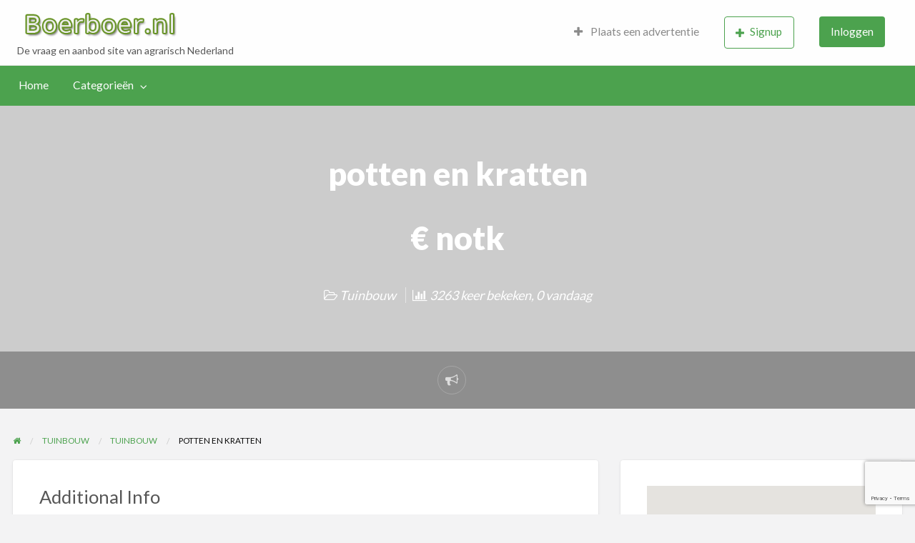

--- FILE ---
content_type: text/html; charset=UTF-8
request_url: https://www.boerboer.nl/advertentie/potten-en-kratten
body_size: 15992
content:
<!DOCTYPE html>
<html lang="nl-NL" class="no-js">
	<head>
		<meta charset="UTF-8">
		<meta name="viewport" content="width=device-width, initial-scale=1">

		<link rel="profile" href="https://gmpg.org/xfn/11">
		<title>  potten en kratten</title>

		<meta name='robots' content='max-image-preview:large' />
	<style>img:is([sizes="auto" i], [sizes^="auto," i]) { contain-intrinsic-size: 3000px 1500px }</style>
	<link rel='dns-prefetch' href='//maps.googleapis.com' />
<link rel='dns-prefetch' href='//fonts.googleapis.com' />
<script type="text/javascript">
/* <![CDATA[ */
window._wpemojiSettings = {"baseUrl":"https:\/\/s.w.org\/images\/core\/emoji\/16.0.1\/72x72\/","ext":".png","svgUrl":"https:\/\/s.w.org\/images\/core\/emoji\/16.0.1\/svg\/","svgExt":".svg","source":{"concatemoji":"https:\/\/www.boerboer.nl\/wp-includes\/js\/wp-emoji-release.min.js?ver=6.8.3"}};
/*! This file is auto-generated */
!function(s,n){var o,i,e;function c(e){try{var t={supportTests:e,timestamp:(new Date).valueOf()};sessionStorage.setItem(o,JSON.stringify(t))}catch(e){}}function p(e,t,n){e.clearRect(0,0,e.canvas.width,e.canvas.height),e.fillText(t,0,0);var t=new Uint32Array(e.getImageData(0,0,e.canvas.width,e.canvas.height).data),a=(e.clearRect(0,0,e.canvas.width,e.canvas.height),e.fillText(n,0,0),new Uint32Array(e.getImageData(0,0,e.canvas.width,e.canvas.height).data));return t.every(function(e,t){return e===a[t]})}function u(e,t){e.clearRect(0,0,e.canvas.width,e.canvas.height),e.fillText(t,0,0);for(var n=e.getImageData(16,16,1,1),a=0;a<n.data.length;a++)if(0!==n.data[a])return!1;return!0}function f(e,t,n,a){switch(t){case"flag":return n(e,"\ud83c\udff3\ufe0f\u200d\u26a7\ufe0f","\ud83c\udff3\ufe0f\u200b\u26a7\ufe0f")?!1:!n(e,"\ud83c\udde8\ud83c\uddf6","\ud83c\udde8\u200b\ud83c\uddf6")&&!n(e,"\ud83c\udff4\udb40\udc67\udb40\udc62\udb40\udc65\udb40\udc6e\udb40\udc67\udb40\udc7f","\ud83c\udff4\u200b\udb40\udc67\u200b\udb40\udc62\u200b\udb40\udc65\u200b\udb40\udc6e\u200b\udb40\udc67\u200b\udb40\udc7f");case"emoji":return!a(e,"\ud83e\udedf")}return!1}function g(e,t,n,a){var r="undefined"!=typeof WorkerGlobalScope&&self instanceof WorkerGlobalScope?new OffscreenCanvas(300,150):s.createElement("canvas"),o=r.getContext("2d",{willReadFrequently:!0}),i=(o.textBaseline="top",o.font="600 32px Arial",{});return e.forEach(function(e){i[e]=t(o,e,n,a)}),i}function t(e){var t=s.createElement("script");t.src=e,t.defer=!0,s.head.appendChild(t)}"undefined"!=typeof Promise&&(o="wpEmojiSettingsSupports",i=["flag","emoji"],n.supports={everything:!0,everythingExceptFlag:!0},e=new Promise(function(e){s.addEventListener("DOMContentLoaded",e,{once:!0})}),new Promise(function(t){var n=function(){try{var e=JSON.parse(sessionStorage.getItem(o));if("object"==typeof e&&"number"==typeof e.timestamp&&(new Date).valueOf()<e.timestamp+604800&&"object"==typeof e.supportTests)return e.supportTests}catch(e){}return null}();if(!n){if("undefined"!=typeof Worker&&"undefined"!=typeof OffscreenCanvas&&"undefined"!=typeof URL&&URL.createObjectURL&&"undefined"!=typeof Blob)try{var e="postMessage("+g.toString()+"("+[JSON.stringify(i),f.toString(),p.toString(),u.toString()].join(",")+"));",a=new Blob([e],{type:"text/javascript"}),r=new Worker(URL.createObjectURL(a),{name:"wpTestEmojiSupports"});return void(r.onmessage=function(e){c(n=e.data),r.terminate(),t(n)})}catch(e){}c(n=g(i,f,p,u))}t(n)}).then(function(e){for(var t in e)n.supports[t]=e[t],n.supports.everything=n.supports.everything&&n.supports[t],"flag"!==t&&(n.supports.everythingExceptFlag=n.supports.everythingExceptFlag&&n.supports[t]);n.supports.everythingExceptFlag=n.supports.everythingExceptFlag&&!n.supports.flag,n.DOMReady=!1,n.readyCallback=function(){n.DOMReady=!0}}).then(function(){return e}).then(function(){var e;n.supports.everything||(n.readyCallback(),(e=n.source||{}).concatemoji?t(e.concatemoji):e.wpemoji&&e.twemoji&&(t(e.twemoji),t(e.wpemoji)))}))}((window,document),window._wpemojiSettings);
/* ]]> */
</script>
		<link rel="preload" href="https://www.boerboer.nl/wp-content/themes/classipress/theme-framework/lib/font-awesome/fonts/fontawesome-webfont.woff2?v=4.7.0" as="font" type="font/woff2" crossorigin="anonymous">
		<style id='wp-emoji-styles-inline-css' type='text/css'>

	img.wp-smiley, img.emoji {
		display: inline !important;
		border: none !important;
		box-shadow: none !important;
		height: 1em !important;
		width: 1em !important;
		margin: 0 0.07em !important;
		vertical-align: -0.1em !important;
		background: none !important;
		padding: 0 !important;
	}
</style>
<link rel='stylesheet' id='wp-block-library-css' href='https://www.boerboer.nl/wp-includes/css/dist/block-library/style.min.css?ver=6.8.3' type='text/css' media='all' />
<style id='classic-theme-styles-inline-css' type='text/css'>
/*! This file is auto-generated */
.wp-block-button__link{color:#fff;background-color:#32373c;border-radius:9999px;box-shadow:none;text-decoration:none;padding:calc(.667em + 2px) calc(1.333em + 2px);font-size:1.125em}.wp-block-file__button{background:#32373c;color:#fff;text-decoration:none}
</style>
<style id='global-styles-inline-css' type='text/css'>
:root{--wp--preset--aspect-ratio--square: 1;--wp--preset--aspect-ratio--4-3: 4/3;--wp--preset--aspect-ratio--3-4: 3/4;--wp--preset--aspect-ratio--3-2: 3/2;--wp--preset--aspect-ratio--2-3: 2/3;--wp--preset--aspect-ratio--16-9: 16/9;--wp--preset--aspect-ratio--9-16: 9/16;--wp--preset--color--black: #000000;--wp--preset--color--cyan-bluish-gray: #abb8c3;--wp--preset--color--white: #ffffff;--wp--preset--color--pale-pink: #f78da7;--wp--preset--color--vivid-red: #cf2e2e;--wp--preset--color--luminous-vivid-orange: #ff6900;--wp--preset--color--luminous-vivid-amber: #fcb900;--wp--preset--color--light-green-cyan: #7bdcb5;--wp--preset--color--vivid-green-cyan: #00d084;--wp--preset--color--pale-cyan-blue: #8ed1fc;--wp--preset--color--vivid-cyan-blue: #0693e3;--wp--preset--color--vivid-purple: #9b51e0;--wp--preset--gradient--vivid-cyan-blue-to-vivid-purple: linear-gradient(135deg,rgba(6,147,227,1) 0%,rgb(155,81,224) 100%);--wp--preset--gradient--light-green-cyan-to-vivid-green-cyan: linear-gradient(135deg,rgb(122,220,180) 0%,rgb(0,208,130) 100%);--wp--preset--gradient--luminous-vivid-amber-to-luminous-vivid-orange: linear-gradient(135deg,rgba(252,185,0,1) 0%,rgba(255,105,0,1) 100%);--wp--preset--gradient--luminous-vivid-orange-to-vivid-red: linear-gradient(135deg,rgba(255,105,0,1) 0%,rgb(207,46,46) 100%);--wp--preset--gradient--very-light-gray-to-cyan-bluish-gray: linear-gradient(135deg,rgb(238,238,238) 0%,rgb(169,184,195) 100%);--wp--preset--gradient--cool-to-warm-spectrum: linear-gradient(135deg,rgb(74,234,220) 0%,rgb(151,120,209) 20%,rgb(207,42,186) 40%,rgb(238,44,130) 60%,rgb(251,105,98) 80%,rgb(254,248,76) 100%);--wp--preset--gradient--blush-light-purple: linear-gradient(135deg,rgb(255,206,236) 0%,rgb(152,150,240) 100%);--wp--preset--gradient--blush-bordeaux: linear-gradient(135deg,rgb(254,205,165) 0%,rgb(254,45,45) 50%,rgb(107,0,62) 100%);--wp--preset--gradient--luminous-dusk: linear-gradient(135deg,rgb(255,203,112) 0%,rgb(199,81,192) 50%,rgb(65,88,208) 100%);--wp--preset--gradient--pale-ocean: linear-gradient(135deg,rgb(255,245,203) 0%,rgb(182,227,212) 50%,rgb(51,167,181) 100%);--wp--preset--gradient--electric-grass: linear-gradient(135deg,rgb(202,248,128) 0%,rgb(113,206,126) 100%);--wp--preset--gradient--midnight: linear-gradient(135deg,rgb(2,3,129) 0%,rgb(40,116,252) 100%);--wp--preset--font-size--small: 13px;--wp--preset--font-size--medium: 20px;--wp--preset--font-size--large: 36px;--wp--preset--font-size--x-large: 42px;--wp--preset--spacing--20: 0.44rem;--wp--preset--spacing--30: 0.67rem;--wp--preset--spacing--40: 1rem;--wp--preset--spacing--50: 1.5rem;--wp--preset--spacing--60: 2.25rem;--wp--preset--spacing--70: 3.38rem;--wp--preset--spacing--80: 5.06rem;--wp--preset--shadow--natural: 6px 6px 9px rgba(0, 0, 0, 0.2);--wp--preset--shadow--deep: 12px 12px 50px rgba(0, 0, 0, 0.4);--wp--preset--shadow--sharp: 6px 6px 0px rgba(0, 0, 0, 0.2);--wp--preset--shadow--outlined: 6px 6px 0px -3px rgba(255, 255, 255, 1), 6px 6px rgba(0, 0, 0, 1);--wp--preset--shadow--crisp: 6px 6px 0px rgba(0, 0, 0, 1);}:where(.is-layout-flex){gap: 0.5em;}:where(.is-layout-grid){gap: 0.5em;}body .is-layout-flex{display: flex;}.is-layout-flex{flex-wrap: wrap;align-items: center;}.is-layout-flex > :is(*, div){margin: 0;}body .is-layout-grid{display: grid;}.is-layout-grid > :is(*, div){margin: 0;}:where(.wp-block-columns.is-layout-flex){gap: 2em;}:where(.wp-block-columns.is-layout-grid){gap: 2em;}:where(.wp-block-post-template.is-layout-flex){gap: 1.25em;}:where(.wp-block-post-template.is-layout-grid){gap: 1.25em;}.has-black-color{color: var(--wp--preset--color--black) !important;}.has-cyan-bluish-gray-color{color: var(--wp--preset--color--cyan-bluish-gray) !important;}.has-white-color{color: var(--wp--preset--color--white) !important;}.has-pale-pink-color{color: var(--wp--preset--color--pale-pink) !important;}.has-vivid-red-color{color: var(--wp--preset--color--vivid-red) !important;}.has-luminous-vivid-orange-color{color: var(--wp--preset--color--luminous-vivid-orange) !important;}.has-luminous-vivid-amber-color{color: var(--wp--preset--color--luminous-vivid-amber) !important;}.has-light-green-cyan-color{color: var(--wp--preset--color--light-green-cyan) !important;}.has-vivid-green-cyan-color{color: var(--wp--preset--color--vivid-green-cyan) !important;}.has-pale-cyan-blue-color{color: var(--wp--preset--color--pale-cyan-blue) !important;}.has-vivid-cyan-blue-color{color: var(--wp--preset--color--vivid-cyan-blue) !important;}.has-vivid-purple-color{color: var(--wp--preset--color--vivid-purple) !important;}.has-black-background-color{background-color: var(--wp--preset--color--black) !important;}.has-cyan-bluish-gray-background-color{background-color: var(--wp--preset--color--cyan-bluish-gray) !important;}.has-white-background-color{background-color: var(--wp--preset--color--white) !important;}.has-pale-pink-background-color{background-color: var(--wp--preset--color--pale-pink) !important;}.has-vivid-red-background-color{background-color: var(--wp--preset--color--vivid-red) !important;}.has-luminous-vivid-orange-background-color{background-color: var(--wp--preset--color--luminous-vivid-orange) !important;}.has-luminous-vivid-amber-background-color{background-color: var(--wp--preset--color--luminous-vivid-amber) !important;}.has-light-green-cyan-background-color{background-color: var(--wp--preset--color--light-green-cyan) !important;}.has-vivid-green-cyan-background-color{background-color: var(--wp--preset--color--vivid-green-cyan) !important;}.has-pale-cyan-blue-background-color{background-color: var(--wp--preset--color--pale-cyan-blue) !important;}.has-vivid-cyan-blue-background-color{background-color: var(--wp--preset--color--vivid-cyan-blue) !important;}.has-vivid-purple-background-color{background-color: var(--wp--preset--color--vivid-purple) !important;}.has-black-border-color{border-color: var(--wp--preset--color--black) !important;}.has-cyan-bluish-gray-border-color{border-color: var(--wp--preset--color--cyan-bluish-gray) !important;}.has-white-border-color{border-color: var(--wp--preset--color--white) !important;}.has-pale-pink-border-color{border-color: var(--wp--preset--color--pale-pink) !important;}.has-vivid-red-border-color{border-color: var(--wp--preset--color--vivid-red) !important;}.has-luminous-vivid-orange-border-color{border-color: var(--wp--preset--color--luminous-vivid-orange) !important;}.has-luminous-vivid-amber-border-color{border-color: var(--wp--preset--color--luminous-vivid-amber) !important;}.has-light-green-cyan-border-color{border-color: var(--wp--preset--color--light-green-cyan) !important;}.has-vivid-green-cyan-border-color{border-color: var(--wp--preset--color--vivid-green-cyan) !important;}.has-pale-cyan-blue-border-color{border-color: var(--wp--preset--color--pale-cyan-blue) !important;}.has-vivid-cyan-blue-border-color{border-color: var(--wp--preset--color--vivid-cyan-blue) !important;}.has-vivid-purple-border-color{border-color: var(--wp--preset--color--vivid-purple) !important;}.has-vivid-cyan-blue-to-vivid-purple-gradient-background{background: var(--wp--preset--gradient--vivid-cyan-blue-to-vivid-purple) !important;}.has-light-green-cyan-to-vivid-green-cyan-gradient-background{background: var(--wp--preset--gradient--light-green-cyan-to-vivid-green-cyan) !important;}.has-luminous-vivid-amber-to-luminous-vivid-orange-gradient-background{background: var(--wp--preset--gradient--luminous-vivid-amber-to-luminous-vivid-orange) !important;}.has-luminous-vivid-orange-to-vivid-red-gradient-background{background: var(--wp--preset--gradient--luminous-vivid-orange-to-vivid-red) !important;}.has-very-light-gray-to-cyan-bluish-gray-gradient-background{background: var(--wp--preset--gradient--very-light-gray-to-cyan-bluish-gray) !important;}.has-cool-to-warm-spectrum-gradient-background{background: var(--wp--preset--gradient--cool-to-warm-spectrum) !important;}.has-blush-light-purple-gradient-background{background: var(--wp--preset--gradient--blush-light-purple) !important;}.has-blush-bordeaux-gradient-background{background: var(--wp--preset--gradient--blush-bordeaux) !important;}.has-luminous-dusk-gradient-background{background: var(--wp--preset--gradient--luminous-dusk) !important;}.has-pale-ocean-gradient-background{background: var(--wp--preset--gradient--pale-ocean) !important;}.has-electric-grass-gradient-background{background: var(--wp--preset--gradient--electric-grass) !important;}.has-midnight-gradient-background{background: var(--wp--preset--gradient--midnight) !important;}.has-small-font-size{font-size: var(--wp--preset--font-size--small) !important;}.has-medium-font-size{font-size: var(--wp--preset--font-size--medium) !important;}.has-large-font-size{font-size: var(--wp--preset--font-size--large) !important;}.has-x-large-font-size{font-size: var(--wp--preset--font-size--x-large) !important;}
:where(.wp-block-post-template.is-layout-flex){gap: 1.25em;}:where(.wp-block-post-template.is-layout-grid){gap: 1.25em;}
:where(.wp-block-columns.is-layout-flex){gap: 2em;}:where(.wp-block-columns.is-layout-grid){gap: 2em;}
:root :where(.wp-block-pullquote){font-size: 1.5em;line-height: 1.6;}
</style>
<link rel='stylesheet' id='foundation-css' href='https://www.boerboer.nl/wp-content/themes/classipress/assets/css/foundation.min.css?ver=6.2.4' type='text/css' media='all' />
<link rel='stylesheet' id='slick-css' href='https://www.boerboer.nl/wp-content/themes/classipress/assets/js/lib/slick/slick.min.css?ver=1.6.0' type='text/css' media='all' />
<link rel='stylesheet' id='slick-theme-css' href='https://www.boerboer.nl/wp-content/themes/classipress/assets/js/lib/slick/slick-theme.min.css?ver=1.6.0' type='text/css' media='all' />
<link rel='stylesheet' id='font-awesome-css' href='https://www.boerboer.nl/wp-content/themes/classipress/theme-framework/lib/font-awesome/css/font-awesome.min.css?ver=4.7.0' type='text/css' media='all' />
<link rel='stylesheet' id='google-fonts-css' href='//fonts.googleapis.com/css?family=Roboto%3A400%2C500%7CSanchez%7CLato%3A400%2C900&#038;ver=6.8.3' type='text/css' media='all' />
<link rel='stylesheet' id='at-main-css' href='https://www.boerboer.nl/wp-content/themes/classipress/assets/css/style.min.css?ver=4.2.8' type='text/css' media='all' />
<style id='at-main-inline-css' type='text/css'>

		/* Header Site Title */
		.header .site-title {
			clip: rect(1px, 1px, 1px, 1px);
			position: absolute;
		}
	
</style>
<style id='akismet-widget-style-inline-css' type='text/css'>

			.a-stats {
				--akismet-color-mid-green: #357b49;
				--akismet-color-white: #fff;
				--akismet-color-light-grey: #f6f7f7;

				max-width: 350px;
				width: auto;
			}

			.a-stats * {
				all: unset;
				box-sizing: border-box;
			}

			.a-stats strong {
				font-weight: 600;
			}

			.a-stats a.a-stats__link,
			.a-stats a.a-stats__link:visited,
			.a-stats a.a-stats__link:active {
				background: var(--akismet-color-mid-green);
				border: none;
				box-shadow: none;
				border-radius: 8px;
				color: var(--akismet-color-white);
				cursor: pointer;
				display: block;
				font-family: -apple-system, BlinkMacSystemFont, 'Segoe UI', 'Roboto', 'Oxygen-Sans', 'Ubuntu', 'Cantarell', 'Helvetica Neue', sans-serif;
				font-weight: 500;
				padding: 12px;
				text-align: center;
				text-decoration: none;
				transition: all 0.2s ease;
			}

			/* Extra specificity to deal with TwentyTwentyOne focus style */
			.widget .a-stats a.a-stats__link:focus {
				background: var(--akismet-color-mid-green);
				color: var(--akismet-color-white);
				text-decoration: none;
			}

			.a-stats a.a-stats__link:hover {
				filter: brightness(110%);
				box-shadow: 0 4px 12px rgba(0, 0, 0, 0.06), 0 0 2px rgba(0, 0, 0, 0.16);
			}

			.a-stats .count {
				color: var(--akismet-color-white);
				display: block;
				font-size: 1.5em;
				line-height: 1.4;
				padding: 0 13px;
				white-space: nowrap;
			}
		
</style>
<script type="text/javascript" id="jquery-core-js-extra">
/* <![CDATA[ */
var AppThemes = {"ajaxurl":"\/wp-admin\/admin-ajax.php","current_url":"https:\/\/www.boerboer.nl\/advertentie\/potten-en-kratten"};
/* ]]> */
</script>
<script type="text/javascript" src="https://www.boerboer.nl/wp-includes/js/jquery/jquery.min.js?ver=3.7.1" id="jquery-core-js"></script>
<script type="text/javascript" src="https://www.boerboer.nl/wp-includes/js/jquery/jquery-migrate.min.js?ver=3.4.1" id="jquery-migrate-js"></script>
<script type="text/javascript" id="jquery-js-after">
/* <![CDATA[ */
var AppThemes = {"ajaxurl":"\/wp-admin\/admin-ajax.php","current_url":"https:\/\/www.boerboer.nl\/advertentie\/potten-en-kratten"};
/* ]]> */
</script>
<script type="text/javascript" src="https://www.boerboer.nl/wp-content/themes/classipress/framework/js/validate/jquery.validate.min.js?ver=1.15.0" id="validate-js"></script>
<script type="text/javascript" id="validate-lang-js-extra">
/* <![CDATA[ */
var validateL10n = {"required":"Dit veld is verplicht.","remote":"Please fix this field.","email":"Please enter a valid email address.","url":"Please enter a valid URL.","date":"Please enter a valid date.","dateISO":"Please enter a valid date (ISO).","number":"Please enter a valid number.","digits":"Please enter only digits.","creditcard":"Please enter a valid credit card number.","equalTo":"Please enter the same value again.","maxlength":"Please enter no more than {0} characters.","minlength":"Please enter at least {0} characters.","rangelength":"Please enter a value between {0} and {1} characters long.","range":"Please enter a value between {0} and {1}.","max":"Please enter a value less than or equal to {0}.","min":"Please enter a value greater than or equal to {0}."};
/* ]]> */
</script>
<script type="text/javascript" src="https://www.boerboer.nl/wp-content/themes/classipress/framework/js/validate/jquery.validate-lang.js?ver=6.8.3" id="validate-lang-js"></script>
<script type="text/javascript" src="//maps.googleapis.com/maps/api/js?libraries=geometry,places&amp;region=nl&amp;language=nl&amp;unit=km&amp;key" id="google-maps-api-js"></script>
<link rel="https://api.w.org/" href="https://www.boerboer.nl/wp-json/" /><link rel="EditURI" type="application/rsd+xml" title="RSD" href="https://www.boerboer.nl/xmlrpc.php?rsd" />
<link rel="canonical" href="https://www.boerboer.nl/advertentie/potten-en-kratten" />
<link rel='shortlink' href='https://www.boerboer.nl/?p=2893' />
<link rel="alternate" title="oEmbed (JSON)" type="application/json+oembed" href="https://www.boerboer.nl/wp-json/oembed/1.0/embed?url=https%3A%2F%2Fwww.boerboer.nl%2Fadvertentie%2Fpotten-en-kratten" />
<link rel="alternate" title="oEmbed (XML)" type="text/xml+oembed" href="https://www.boerboer.nl/wp-json/oembed/1.0/embed?url=https%3A%2F%2Fwww.boerboer.nl%2Fadvertentie%2Fpotten-en-kratten&#038;format=xml" />

	<meta name="generator" content="ClassiPress 4.2.8" />
<link rel="alternate" type="application/rss+xml" title="RSS 2.0" href="https://www.boerboer.nl/feed?post_type=ad_listing">
<!-- Start AppThemes json-ld structured data -->
<script type="application/ld+json">
[
    {
        "@context": "http://schema.org",
        "@type": "Offer",
        "category": "Tuinbouw/Tuinbouw/",
        "offeredBy": {
            "@type": "Person",
            "name": "hamelers"
        },
        "price": "0,00",
        "priceCurrency": "€",
        "description": "Plastic vierkante P9 potten en plastic kratten gezocht.",
        "image": {
            "@type": "ImageObject",
            "url": "No image found"
        },
        "name": "potten en kratten",
        "url": "https://www.boerboer.nl/advertentie/potten-en-kratten"
    }
]
</script>
<!-- End AppThemes json-ld structured data -->
<meta property="og:type" content="article" />
<meta property="og:locale" content="nl_NL" />
<meta property="og:site_name" content="Boerboer.nl - De vraag en aanbod site van agrarisch Nederland" />
<meta property="og:image" content="https://www.boerboer.nl/wp-content/themes/classipress/assets/images/admin/cp_logo_black.png" />
<meta property="og:url" content="https://www.boerboer.nl/advertentie/potten-en-kratten" />
<meta property="og:title" content="potten en kratten" />
<meta property="og:description" content="Plastic vierkante P9 potten en plastic kratten gezocht." />
<meta property="article:published_time" content="2007-06-18T11:00:00+00:00" />
<meta property="article:modified_time" content="2017-09-20T09:15:02+00:00" />
<meta property="article:author" content="https://www.boerboer.nl/author/hamelers" />
<style type="text/css">.recentcomments a{display:inline !important;padding:0 !important;margin:0 !important;}</style><link rel="icon" href="https://www.boerboer.nl/wp-content/uploads/2025/06/favicon-50x50.png" sizes="32x32" />
<link rel="icon" href="https://www.boerboer.nl/wp-content/uploads/2025/06/favicon-250x250.png" sizes="192x192" />
<link rel="apple-touch-icon" href="https://www.boerboer.nl/wp-content/uploads/2025/06/favicon-250x250.png" />
<meta name="msapplication-TileImage" content="https://www.boerboer.nl/wp-content/uploads/2025/06/favicon.png" />
				<style type="text/css" id="c4wp-checkout-css">
					.woocommerce-checkout .c4wp_captcha_field {
						margin-bottom: 10px;
						margin-top: 15px;
						position: relative;
						display: inline-block;
					}
				</style>
								<style type="text/css" id="c4wp-v3-lp-form-css">
					.login #login, .login #lostpasswordform {
						min-width: 350px !important;
					}
					.wpforms-field-c4wp iframe {
						width: 100% !important;
					}
				</style>
							<style type="text/css" id="c4wp-v3-lp-form-css">
				.login #login, .login #lostpasswordform {
					min-width: 350px !important;
				}
				.wpforms-field-c4wp iframe {
					width: 100% !important;
				}
			</style>
				</head>

	<body class="wp-singular ad_listing-template-default single single-ad_listing postid-2893 wp-custom-logo wp-theme-classipress theme-green">

		
		<div class="off-canvas-wrapper">

			<div class="off-canvas-wrapper-inner" data-off-canvas-wrapper>

				<!-- off-canvas left menu -->
<div class="off-canvas dark position-left" id="offCanvasLeft" data-off-canvas data-position="left">

	<!-- Close button -->
	<button class="close-button" aria-label="Close menu" type="button" data-close>
		<span aria-hidden="true">&times;</span>
	</button>

	<ul class="mobile-ofc vertical menu">
		<li class="title">Boerboer.nl &#8211; De vraag en aanbod site van agrarisch Nederland</li>
	</ul>

	<!-- Menu -->
		
	<!-- Menu -->
		<div class="mobile-hr"></div><ul id="menu-header" class="menu medium-horizontal vertical" data-responsive-menu="accordion medium-dropdown" data-close-on-click-inside="false"><li id="menu-item-5618" class="menu-item menu-item-type-custom menu-item-object-custom menu-item-home menu-item-5618"><a href="https://www.boerboer.nl/">Home</a></li>
<li id="menu-item-5619" class="menu-item menu-item-type-post_type menu-item-object-page menu-item-5619"><a href="https://www.boerboer.nl/categorie-overzicht">Categorieën</a><ul class="menu listing-cats listing-cats-dropdown"><div class="cat-column row collapse small-up-1 medium-up-2 large-up-3"><div class="parent-cat-wrap column column-block"><div class="parent-cat cat-item-7"><a class="cat-item-link" href="https://www.boerboer.nl/categorie/algemeen"><span class="cat-item-name">Algemeen</span> <span class="cat-item-count label">212</span></a></div><!-- .parent-cat -->
</div><!-- .parent-cat-wrap -->
<div class="parent-cat-wrap column column-block"><div class="parent-cat cat-item-8"><a class="cat-item-link" href="https://www.boerboer.nl/categorie/bouwmaterialen"><span class="cat-item-name">Bouwmaterialen</span> <span class="cat-item-count label">78</span></a></div><!-- .parent-cat -->
</div><!-- .parent-cat-wrap -->
<div class="parent-cat-wrap column column-block"><div class="parent-cat cat-item-22"><a class="cat-item-link" href="https://www.boerboer.nl/categorie/fok-en-gebruiksvee"><span class="cat-item-name">Fok- en Gebruiksvee</span> <span class="cat-item-count label">41</span></a></div><!-- .parent-cat -->
</div><!-- .parent-cat-wrap -->
<div class="parent-cat-wrap column column-block"><div class="parent-cat cat-item-29"><a class="cat-item-link" href="https://www.boerboer.nl/categorie/huisdieren"><span class="cat-item-name">Huisdieren</span> <span class="cat-item-count label">42</span></a></div><!-- .parent-cat -->
</div><!-- .parent-cat-wrap -->
<div class="parent-cat-wrap column column-block"><div class="parent-cat cat-item-35"><a class="cat-item-link" href="https://www.boerboer.nl/categorie/loonbedrijven-loonbedrijven"><span class="cat-item-name">Loonbedrijven</span> <span class="cat-item-count label">15</span></a></div><!-- .parent-cat -->
</div><!-- .parent-cat-wrap -->
<div class="parent-cat-wrap column column-block"><div class="parent-cat cat-item-1153"><a class="cat-item-link" href="https://www.boerboer.nl/categorie/nieuw-aanbiedingen"><span class="cat-item-name">Nieuwe producten / Aanbiedingen</span> <span class="cat-item-count label">18</span></a></div><!-- .parent-cat -->
</div><!-- .parent-cat-wrap -->
<div class="parent-cat-wrap column column-block"><div class="parent-cat cat-item-39"><a class="cat-item-link" href="https://www.boerboer.nl/categorie/onroerend-goed-onroerend-goed"><span class="cat-item-name">Onroerend Goed</span> <span class="cat-item-count label">232</span></a></div><!-- .parent-cat -->
</div><!-- .parent-cat-wrap -->
<div class="parent-cat-wrap column column-block"><div class="parent-cat cat-item-43"><a class="cat-item-link" href="https://www.boerboer.nl/categorie/paarden"><span class="cat-item-name">Paarden</span> <span class="cat-item-count label">92</span></a></div><!-- .parent-cat -->
</div><!-- .parent-cat-wrap -->
<div class="parent-cat-wrap column column-block"><div class="parent-cat cat-item-49"><a class="cat-item-link" href="https://www.boerboer.nl/categorie/personeel-personeel"><span class="cat-item-name">Personeel</span> <span class="cat-item-count label">159</span></a></div><!-- .parent-cat -->
</div><!-- .parent-cat-wrap -->
<div class="parent-cat-wrap column column-block"><div class="parent-cat cat-item-52"><a class="cat-item-link" href="https://www.boerboer.nl/categorie/pluimvee-pluimvee"><span class="cat-item-name">Pluimvee</span> <span class="cat-item-count label">30</span></a></div><!-- .parent-cat -->
</div><!-- .parent-cat-wrap -->
<div class="parent-cat-wrap column column-block"><div class="parent-cat cat-item-56"><a class="cat-item-link" href="https://www.boerboer.nl/categorie/schapen-schapen"><span class="cat-item-name">Schapen</span> <span class="cat-item-count label">46</span></a></div><!-- .parent-cat -->
</div><!-- .parent-cat-wrap -->
<div class="parent-cat-wrap column column-block"><div class="parent-cat cat-item-57"><a class="cat-item-link" href="https://www.boerboer.nl/categorie/stalinrichting"><span class="cat-item-name">Stalinrichting</span> <span class="cat-item-count label">106</span></a></div><!-- .parent-cat -->
</div><!-- .parent-cat-wrap -->
<div class="parent-cat-wrap column column-block"><div class="parent-cat cat-item-64"><a class="cat-item-link" href="https://www.boerboer.nl/categorie/trekkers-en-werktuigen"><span class="cat-item-name">Trekkers en Werktuigen</span> <span class="cat-item-count label">122</span></a></div><!-- .parent-cat -->
</div><!-- .parent-cat-wrap -->
<div class="parent-cat-wrap column column-block"><div class="parent-cat cat-item-70"><a class="cat-item-link" href="https://www.boerboer.nl/categorie/tuinbouw-tuinbouw"><span class="cat-item-name">Tuinbouw</span> <span class="cat-item-count label">51</span></a></div><!-- .parent-cat -->
</div><!-- .parent-cat-wrap -->
<div class="parent-cat-wrap column column-block"><div class="parent-cat cat-item-72"><a class="cat-item-link" href="https://www.boerboer.nl/categorie/vakantie"><span class="cat-item-name">Vakantie</span> <span class="cat-item-count label">44</span></a></div><!-- .parent-cat -->
</div><!-- .parent-cat-wrap -->
<div class="parent-cat-wrap column column-block"><div class="parent-cat cat-item-77"><a class="cat-item-link" href="https://www.boerboer.nl/categorie/voeders"><span class="cat-item-name">Voeders</span> <span class="cat-item-count label">12</span></a></div><!-- .parent-cat -->
</div><!-- .parent-cat-wrap -->
</div></ul></li>
</ul>
</div>

<!-- off-canvas right menu -->
<div class="off-canvas dark position-right" id="offCanvasRight" data-off-canvas data-position="right">

	<!-- Close button -->
	<button class="close-button" aria-label="Close menu" type="button" data-close>
		<span aria-hidden="true">&times;</span>
	</button>

	<ul class="mobile-ofc vertical menu">
		<li class="title">Boerboer.nl &#8211; De vraag en aanbod site van agrarisch Nederland</li>
	</ul>

	<!-- Menu -->
		
	<!-- Menu -->
		<div class="mobile-hr"></div><div class="top-bar-right"><ul id="menu-top-bar" class="menu medium-horizontal vertical" data-responsive-menu="accordion medium-dropdown" data-close-on-click-inside="false"><li id="menu-item-245024" class="menu-item menu-item-type-post_type menu-item-object-page menu-item-245024"><a href="https://www.boerboer.nl/create-listing"><i class="fa fa-plus"></i> Plaats een advertentie</a></li>
<li id="menu-item-245025" class="menu-item menu-item-type-custom menu-item-object-custom menu-item-has-children menu-item-245025">
<ul class="vertical menu">
	<li id="menu-item-245026" class="menu-item menu-item-type-post_type menu-item-object-page menu-item-245026"><a href="https://www.boerboer.nl/dashboard"><i class="fa fa-list" aria-hidden="true"></i> Advertenties</a></li>
	<li id="menu-item-245027" class="menu-item menu-item-type-post_type menu-item-object-page menu-item-245027"><a href="https://www.boerboer.nl/profiel"><i class="fa fa-user" aria-hidden="true"></i> Bewerk profiel</a></li>
	<li id="menu-item-245028" class="menu-item menu-item-type-custom menu-item-object-custom menu-item-245028"></li>
	<li id="menu-item-245029" class="menu-item menu-item-type-custom menu-item-object-custom menu-item-245029"></li>
</ul>
</li>
<li id="menu-item-245030" class="menu-item menu-item-type-custom menu-item-object-custom menu-item-245030"><a href="https://www.boerboer.nl/registreer"><button class="button hollow"><i class="fa fa-plus"></i>Signup</button></a></li>
<li id="menu-item-245031" class="menu-item menu-item-type-custom menu-item-object-custom menu-item-245031"><a href="https://www.boerboer.nl/inloggen?redirect_to=https%3A%2F%2Fwww.boerboer.nl%2Fadvertentie%2Fpotten-en-kratten"><button class="button">Inloggen</button></a></li>
</ul></div>
</div>

				<div id="content" class="off-canvas-content" data-off-canvas-content>

					
										
<header class="header" role="banner">

	
<div class="custom-header">

		<div class="custom-header-media">

			
		</div>

</div><!-- .custom-header -->

	<div id="first-top-bar" class="top-bar" role="navigation">

	<div class="row column expanded">

		
		
	</div><!-- .row -->

</div><!-- .top-bar -->

	<div id="top-bar-primary" class="top-bar" role="navigation">

	<div class="row column expanded">

		<div class="primary-header-wrap">

			<div class="site-branding">

				<a href="https://www.boerboer.nl/" class="custom-logo-link" rel="home"><img width="322" height="69" src="https://www.boerboer.nl/wp-content/uploads/2025/06/boerboer1.png" class="custom-logo" alt="Boerboer.nl &#8211; De vraag en aanbod site van agrarisch Nederland" decoding="async" srcset="https://www.boerboer.nl/wp-content/uploads/2025/06/boerboer1.png 322w, https://www.boerboer.nl/wp-content/uploads/2025/06/boerboer1-200x43.png 200w, https://www.boerboer.nl/wp-content/uploads/2025/06/boerboer1-50x11.png 50w" sizes="(max-width: 322px) 100vw, 322px" /></a>
					<span class="h1 site-title">
						<a href="https://www.boerboer.nl/" title="Boerboer.nl &#8211; De vraag en aanbod site van agrarisch Nederland" rel="home">
							Boerboer.nl &#8211; De vraag en aanbod site van agrarisch Nederland						</a>
					</span>

				
				<p class="site-description">De vraag en aanbod site van agrarisch Nederland</p>

			</div><!-- .site-branding -->

			<div class="top-bar-left">

				
				<aside id="cp_468_ads-1" class="widget-header widget_cp_468_ads">
</aside>
			</div>

			<nav class="top-bar-right"><ul id="menu-top-bar" class="menu medium-horizontal vertical" data-responsive-menu="accordion medium-dropdown" data-close-on-click-inside="false"><li class="menu-item menu-item-type-post_type menu-item-object-page menu-item-245024"><a href="https://www.boerboer.nl/create-listing"><i class="fa fa-plus"></i> Plaats een advertentie</a></li>
<li class="menu-item menu-item-type-custom menu-item-object-custom menu-item-has-children menu-item-245025">
<ul class="vertical menu">
	<li class="menu-item menu-item-type-post_type menu-item-object-page menu-item-245026"><a href="https://www.boerboer.nl/dashboard"><i class="fa fa-list" aria-hidden="true"></i> Advertenties</a></li>
	<li class="menu-item menu-item-type-post_type menu-item-object-page menu-item-245027"><a href="https://www.boerboer.nl/profiel"><i class="fa fa-user" aria-hidden="true"></i> Bewerk profiel</a></li>
	<li class="menu-item menu-item-type-custom menu-item-object-custom menu-item-245028"></li>
	<li class="menu-item menu-item-type-custom menu-item-object-custom menu-item-245029"></li>
</ul>
</li>
<li class="menu-item menu-item-type-custom menu-item-object-custom menu-item-245030"><a href="https://www.boerboer.nl/registreer"><button class="button hollow"><i class="fa fa-plus"></i>Signup</button></a></li>
<li class="menu-item menu-item-type-custom menu-item-object-custom menu-item-245031"><a href="https://www.boerboer.nl/inloggen?redirect_to=https%3A%2F%2Fwww.boerboer.nl%2Fadvertentie%2Fpotten-en-kratten"><button class="button">Inloggen</button></a></li>
</ul></nav>
		</div><!-- .primary-header-wrap -->

	</div><!-- .row -->

</div><!-- .top-bar -->

	<nav id="top-bar-secondary" class="top-bar" role="navigation">

	<div class="row">

		<ul id="menu-header" class="menu medium-horizontal vertical" data-responsive-menu="accordion medium-dropdown" data-close-on-click-inside="false"><li class="menu-item menu-item-type-custom menu-item-object-custom menu-item-home menu-item-5618"><a href="https://www.boerboer.nl/">Home</a></li>
<li class="menu-item menu-item-type-post_type menu-item-object-page menu-item-5619"><a href="https://www.boerboer.nl/categorie-overzicht">Categorieën</a><ul class="menu listing-cats listing-cats-dropdown"><div class="cat-column row collapse small-up-1 medium-up-2 large-up-3"><div class="parent-cat-wrap column column-block"><div class="parent-cat cat-item-7"><a class="cat-item-link" href="https://www.boerboer.nl/categorie/algemeen"><span class="cat-item-name">Algemeen</span> <span class="cat-item-count label">212</span></a></div><!-- .parent-cat -->
</div><!-- .parent-cat-wrap -->
<div class="parent-cat-wrap column column-block"><div class="parent-cat cat-item-8"><a class="cat-item-link" href="https://www.boerboer.nl/categorie/bouwmaterialen"><span class="cat-item-name">Bouwmaterialen</span> <span class="cat-item-count label">78</span></a></div><!-- .parent-cat -->
</div><!-- .parent-cat-wrap -->
<div class="parent-cat-wrap column column-block"><div class="parent-cat cat-item-22"><a class="cat-item-link" href="https://www.boerboer.nl/categorie/fok-en-gebruiksvee"><span class="cat-item-name">Fok- en Gebruiksvee</span> <span class="cat-item-count label">41</span></a></div><!-- .parent-cat -->
</div><!-- .parent-cat-wrap -->
<div class="parent-cat-wrap column column-block"><div class="parent-cat cat-item-29"><a class="cat-item-link" href="https://www.boerboer.nl/categorie/huisdieren"><span class="cat-item-name">Huisdieren</span> <span class="cat-item-count label">42</span></a></div><!-- .parent-cat -->
</div><!-- .parent-cat-wrap -->
<div class="parent-cat-wrap column column-block"><div class="parent-cat cat-item-35"><a class="cat-item-link" href="https://www.boerboer.nl/categorie/loonbedrijven-loonbedrijven"><span class="cat-item-name">Loonbedrijven</span> <span class="cat-item-count label">15</span></a></div><!-- .parent-cat -->
</div><!-- .parent-cat-wrap -->
<div class="parent-cat-wrap column column-block"><div class="parent-cat cat-item-1153"><a class="cat-item-link" href="https://www.boerboer.nl/categorie/nieuw-aanbiedingen"><span class="cat-item-name">Nieuwe producten / Aanbiedingen</span> <span class="cat-item-count label">18</span></a></div><!-- .parent-cat -->
</div><!-- .parent-cat-wrap -->
<div class="parent-cat-wrap column column-block"><div class="parent-cat cat-item-39"><a class="cat-item-link" href="https://www.boerboer.nl/categorie/onroerend-goed-onroerend-goed"><span class="cat-item-name">Onroerend Goed</span> <span class="cat-item-count label">232</span></a></div><!-- .parent-cat -->
</div><!-- .parent-cat-wrap -->
<div class="parent-cat-wrap column column-block"><div class="parent-cat cat-item-43"><a class="cat-item-link" href="https://www.boerboer.nl/categorie/paarden"><span class="cat-item-name">Paarden</span> <span class="cat-item-count label">92</span></a></div><!-- .parent-cat -->
</div><!-- .parent-cat-wrap -->
<div class="parent-cat-wrap column column-block"><div class="parent-cat cat-item-49"><a class="cat-item-link" href="https://www.boerboer.nl/categorie/personeel-personeel"><span class="cat-item-name">Personeel</span> <span class="cat-item-count label">159</span></a></div><!-- .parent-cat -->
</div><!-- .parent-cat-wrap -->
<div class="parent-cat-wrap column column-block"><div class="parent-cat cat-item-52"><a class="cat-item-link" href="https://www.boerboer.nl/categorie/pluimvee-pluimvee"><span class="cat-item-name">Pluimvee</span> <span class="cat-item-count label">30</span></a></div><!-- .parent-cat -->
</div><!-- .parent-cat-wrap -->
<div class="parent-cat-wrap column column-block"><div class="parent-cat cat-item-56"><a class="cat-item-link" href="https://www.boerboer.nl/categorie/schapen-schapen"><span class="cat-item-name">Schapen</span> <span class="cat-item-count label">46</span></a></div><!-- .parent-cat -->
</div><!-- .parent-cat-wrap -->
<div class="parent-cat-wrap column column-block"><div class="parent-cat cat-item-57"><a class="cat-item-link" href="https://www.boerboer.nl/categorie/stalinrichting"><span class="cat-item-name">Stalinrichting</span> <span class="cat-item-count label">106</span></a></div><!-- .parent-cat -->
</div><!-- .parent-cat-wrap -->
<div class="parent-cat-wrap column column-block"><div class="parent-cat cat-item-64"><a class="cat-item-link" href="https://www.boerboer.nl/categorie/trekkers-en-werktuigen"><span class="cat-item-name">Trekkers en Werktuigen</span> <span class="cat-item-count label">122</span></a></div><!-- .parent-cat -->
</div><!-- .parent-cat-wrap -->
<div class="parent-cat-wrap column column-block"><div class="parent-cat cat-item-70"><a class="cat-item-link" href="https://www.boerboer.nl/categorie/tuinbouw-tuinbouw"><span class="cat-item-name">Tuinbouw</span> <span class="cat-item-count label">51</span></a></div><!-- .parent-cat -->
</div><!-- .parent-cat-wrap -->
<div class="parent-cat-wrap column column-block"><div class="parent-cat cat-item-72"><a class="cat-item-link" href="https://www.boerboer.nl/categorie/vakantie"><span class="cat-item-name">Vakantie</span> <span class="cat-item-count label">44</span></a></div><!-- .parent-cat -->
</div><!-- .parent-cat-wrap -->
<div class="parent-cat-wrap column column-block"><div class="parent-cat cat-item-77"><a class="cat-item-link" href="https://www.boerboer.nl/categorie/voeders"><span class="cat-item-name">Voeders</span> <span class="cat-item-count label">12</span></a></div><!-- .parent-cat -->
</div><!-- .parent-cat-wrap -->
</div></ul></li>
</ul>
	</div><!-- .row -->

</nav><!-- .top-bar -->

	<!-- off-canvas title bar -->
<div class="title-bar" data-responsive-toggle="wide-menu" data-hide-for="medium">

	<div class="title-bar-left">
		<button class="menu-icon" type="button" data-open="offCanvasLeft"></button>
		<span class="title-bar-title">
			<a href="https://www.boerboer.nl/" title="Boerboer.nl &#8211; De vraag en aanbod site van agrarisch Nederland" rel="home">
				Boerboer.nl &#8211; De vraag en aanbod site van agrarisch Nederland			</a>
		</span>
	</div>

	<div class="title-bar-right">
		<button class="menu-icon" type="button" data-open="offCanvasRight"></button>
	</div>

</div>

</header> <!-- .header -->
					
					
		<main role="main">

			
			<article id="post-2893" class="content-main post-2893 ad_listing type-ad_listing status-publish hentry ad_cat-tuinbouw">

				
<div style="" class="hero-listing listing-cover text-center no-image">

	<div class="hero-listing-wrap row text-center">

		<div class="columns">

			<header class="entry-header">

				
				<h1 class="entry-title">potten en kratten</h1>	<p class="entry-title cp_price">€ notk</p>

	<!--<div class="entry-categories">
			</div> .entry-categories -->

				
				<div class="entry-actions">
									</div><!-- .entry-actions -->

				<div class="entry-meta-sub">

					<span class="entry-category">
						<i class="fa fa-folder-open-o" aria-hidden="true"></i> <a href="https://www.boerboer.nl/categorie/tuinbouw-tuinbouw/tuinbouw" rel="tag">Tuinbouw</a>					</span>

					
							<span class="post-stats sep-l">
			<i class="fa fa-bar-chart" aria-hidden="true"></i>  3263 keer bekeken, 0 vandaag		</span>
	
				</div> <!-- .entry-meta-sub -->

			</header>

		</div> <!-- .columns -->

	</div> <!-- .row -->

	
<div class="hero-listing-bar">

	<div class="row">

		<div class="columns">

			<a href="#" data-open="reports_modal_form" class="reports_form_link listing-icon" title="Report problem"><i class="fa fa-bullhorn"></i><span class="screen-reader-text">Report problem</span></a><div class="report-form reveal" id="reports_modal_form" data-reveal><div class="reports_message"><span class="spinner"></span>Processing your request, Please wait....</div><div class="reports_form"><form method="post" enctype="text/plain"><select name="report"><option value="Offensive Content">Offensive Content</option><option value="Invalid Offer">Invalid Offer</option><option value="Spam">Spam</option><option value="Other">Other</option></select><input type="submit" name="submit" value="Report" /><input type="hidden" name="type" value="post" /><input type="hidden" name="id" value="2893" /><input type="hidden" name="nonce" value="751dd32734" /></form></div><button class="close-button" data-close aria-label="Close modal" type="button"><span aria-hidden="true">&times;</span></button></div>
		</div> <!-- .columns -->

	</div> <!-- .row -->

</div> <!-- .hero-listing-bar -->

</div>

				<div id="primary" class="content-area row">

					<div class="columns">

						

<div id="breadcrumb" class="row columns">

	<nav role="navigation" aria-label="Breadcrumbs" class="breadcrumb-trail" itemprop="breadcrumb"><ul class="trail-items breadcrumbs" itemscope itemtype="https://schema.org/BreadcrumbList"><meta name="numberOfItems" content="4" /><meta name="itemListOrder" content="Ascending" /><li itemprop="itemListElement" itemscope itemtype="https://schema.org/ListItem" class="trail-item trail-begin"><a href="https://www.boerboer.nl" rel="home" itemprop="item"><span itemprop="name"><span aria-hidden="true" style="display: none;">Startpagina</span><i class="fa fa-home"></i></span></a><meta itemprop="position" content="1" /></li>
  <li itemprop="itemListElement" itemscope itemtype="https://schema.org/ListItem" class="trail-item"><a href="https://www.boerboer.nl/categorie/tuinbouw-tuinbouw" itemprop="item"><span itemprop="name">Tuinbouw</span></a><meta itemprop="position" content="2" /></li>
  <li itemprop="itemListElement" itemscope itemtype="https://schema.org/ListItem" class="trail-item"><a href="https://www.boerboer.nl/categorie/tuinbouw-tuinbouw/tuinbouw" itemprop="item"><span itemprop="name">Tuinbouw</span></a><meta itemprop="position" content="3" /></li>
  <li itemprop="itemListElement" itemscope itemtype="https://schema.org/ListItem" class="trail-item trail-end"><span itemprop="name">potten en kratten</span><meta itemprop="position" content="4" /></li></ul></nav>
</div>


					</div>

					
					<div id="main" class="site-main m-large-7 large-8 columns">

						
						
						<section id="cp_widget_listing_custom_fields-1" class="widget widget-listing widget_cp_widget_listing_custom_fields"><h2 class="widget-title widget-title-listing %s">Additional Info</h2><table class="listing-custom-fields"><tbody><tr id="cp_type" class=""><td class="listing-custom-field-title">Type</td><td class="listing-custom-field-value">Gezocht</td></tr><tr id="cp_city" class=""><td class="listing-custom-field-title">Plaats</td><td class="listing-custom-field-value">meerssen</td></tr><tr id="cp_region" class=""><td class="listing-custom-field-title">Regio</td><td class="listing-custom-field-value">Limburg</td></tr></tbody></table></section><section id="cp_widget_listing_content-1" class="widget widget-listing widget_cp_widget_listing_content"><p>Plastic vierkante P9 potten en plastic kratten gezocht.</p>
		<footer class="entry-footer">
				<div class="text-muted text-small">
		<p id="cp_listed" class="label"><i class="fa fa-calendar-o" aria-hidden="true" title="Listed"></i> 18 juni 2007 12:00</p>
			<p id="cp_expires" class="label"><i class="fa fa-hourglass-o" aria-hidden="true" title="Verloopt"></i> 4327 dag, 8 uur</p>
			<span class="label" title="Listing ID">
		<i class="fa fa-id-card-o" aria-hidden="true"></i>
		<span class="screen-reader-text">Listing ID</span>  N/A	</span>
		<span class="post-stats label m-b-1">
			<i class="fa fa-bar-chart" aria-hidden="true"></i>  3263 keer bekeken, 0 vandaag		</span>
		</div>
		<div class="prdetails">
		<p class="post-tags">
				</p>
			</div>


		</footer>
		</section><section id="cp_widget_listing_comments-1" class="widget widget-listing widget_cp_widget_listing_comments"><h2 class="widget-title widget-title-listing %s">Reacties</h2>
<aside id="comments" class="comments-area">

	
	
</aside><!-- .comments-area -->
</section>
					</div>

					
<div id="sidebar" class="m-large-5 large-4 columns" role="complementary">

	
	
	<section id="cp_widget_listing_map-1" class="widget widget-listing widget_cp_widget_listing_map">
	<div id="cp_widget_listing_map-1-canvas" class="listing-map"></div>

	<hr />

<div class="entry-location listing-map-data text-muted" data-id="2893" data-title="potten en kratten" data-permalink="https://www.boerboer.nl/advertentie/potten-en-kratten" data-address=" meerssen  " data-lat="50.884941" data-lng="5.752637" data-image="https://www.boerboer.nl/wp-content/themes/classipress/assets/images/placeholder.png">

	<ul>
					<li class="listing-address"><i class="fa fa-map-marker"></i> <div class="listing-address-wrap"><a href="https://maps.google.com/maps/search/?api=1&#038;zoom=16&#038;query=50.884941,5.752637" target="_blank" rel="nofollow">meerssen</a></div></li>
		
		
					<li id="listing-directions"><i class="fa fa-exchange"></i> <a href="https://maps.google.com/maps?daddr=50.884941%2C5.752637" target="_blank" rel="nofollow">Get Directions</a></li>
		
			</ul>

</div><!-- .entry-location -->

</section><section id="text-1" class="widget widget-listing widget_text"><h2 class="widget-title widget-title-listing %s">Share Ad</h2>			<div class="textwidget"><ul class='social-icons'>
<li>
<a href="https://www.facebook.com/sharer/sharer.php?u=https://www.boerboer.nl/advertentie/potten-en-kratten" title="" target="_blank" class="fa-icon fa-facebook"></a>
</li>
<li>
<a href="https://twitter.com/intent/tweet?text=&amp;url=https://www.boerboer.nl/advertentie/potten-en-kratten" title="" target="_blank" class="fa-icon fa-twitter"></a>
</li>
<li>
<a href="https://pinterest.com/pin/create/button/?url=https://www.boerboer.nl/advertentie/potten-en-kratten" title="" target="_blank" class="fa-icon fa-pinterest"></a>
</li>
</ul>
</div>
		</section><section id="cp_widget_listing_author-1" class="widget widget-listing widget_cp_widget_listing_author">
<div class="listing-owner">
	<div class="listing-owner-avatar">
				</div>

	<div class="listing-owner-info text-center">
		<h3 class="listing-owner-name"><a href="https://www.boerboer.nl/author/hamelers">hamelers</a></h3>

		<span class="listing-owner-headline text-muted">Listing Owner</span>
		<span class="listing-owner-headline text-muted">Actief sinds: 18 juni 2007</span>

	</div>

	
	
			<div class="listing-owner-contact text-center">
			
			<p><a data-open="contactOwnerModal" class="button hollow expanded" id="contact-owner-link">Contact Owner</a></p>

			<!-- Modal window -->
			<div class="reveal" id="contactOwnerModal" data-reveal>

				<p class="lead">Contact Owner</p>

				
					<p>Complete the form below to send a message to this owner.</p>

					<div id="app-contact-form-response"></div>

					<i class="fa fa-spinner fa-spin fa-3x fa-fw"></i>

					<div id="app-contact-form-wrap">

						<form id="app-contact-form" class="app-contact-form" action="post">

							
							<label>Naam								<input type="text" name="contact_name" id="contact_name" class="required" value="">
							</label>

							<label>Email								<input type="email" name="contact_email" id="contact_email" class="required email" value="">
							</label>

							<label>Bericht								<textarea name="contact_message" id="contact_message" rows="5" class="required"></textarea>
							</label>

							<!-- We hide this with CSS (spam trap), that's why it has an ID. -->
							<label id="contact_catcher">Username
								<input type="text" name="contact_username" id="contact_username" autocomplete="off">
							</label>

							
							
							<input type="submit" id="app-contact-submit" class="button expanded" value="Verstuur bericht">

							<input type="hidden" id="_wpnonce" name="_wpnonce" value="2624e620bf" /><input type="hidden" name="_wp_http_referer" value="/advertentie/potten-en-kratten" />							<input type="hidden" name="post_ID" id="post_ID" value="2893">

						</form>

					</div>

				
				<button class="close-button" data-close aria-label="Close modal window" type="button">
					<span aria-hidden="true">&times;</span>
				</button>

			</div>
			<!-- Modal window end -->

		</div><!-- .listing-owner-contact -->
	
	</div>
</section><section id="widget-featured-ads-3" class="widget widget-listing widget-featured-ads"><h2 class="widget-title widget-title-listing %s">Topadvertenties</h2><ul><li><a href="https://www.boerboer.nl/advertentie/leuk-leaspaard-gezocht">Leuk leaspaard gezocht</a></li><li><a href="https://www.boerboer.nl/advertentie/pelletketels-tot-200kw">Pelletketels tot 200kW</a></li><li><a href="https://www.boerboer.nl/advertentie/drinkbakjes-brouwers-model-40">drinkbakjes brouwers model 40</a></li><li><a href="https://www.boerboer.nl/advertentie/boerenschuur-voor-festivalletje">Boerenschuur voor festivalletje</a></li><li><a href="https://www.boerboer.nl/advertentie/ervaren-vrijwilliger-voor-enkele-uren-in-de-week-bij-melkveehouderij">ervaren vrijwilliger voor enkele uren in de week bij melkveehouderij</a></li><li><a href="https://www.boerboer.nl/advertentie/melkveebedrijf-4">melkveebedrijf</a></li><li><a href="https://www.boerboer.nl/advertentie/melker-3">melker</a></li><li><a href="https://www.boerboer.nl/advertentie/losse-grond-cultuurgrond-weiland">losse grond, cultuurgrond, weiland,</a></li><li><a href="https://www.boerboer.nl/advertentie/schuur-gezocht-voor-werkruimte">Schuur gezocht voor werkruimte</a></li><li><a href="https://www.boerboer.nl/advertentie/biomassa-ketel">Biomassa ketel</a></li></ul></section><section id="widget-ad-categories-3" class="widget widget-listing widget-ad-categories"><h2 class="widget-title widget-title-listing %s">Rubrieken</h2>		<div class="row column">

			<div class="" >

				<div id="directory" class="directory listing-cats listing-cats-page row collapse small-up-1 medium-up-1 large-up-1">

					<div class="parent-cat-wrap column column-block"><div class="parent-cat cat-item-7"><a class="cat-item-link" href="https://www.boerboer.nl/categorie/algemeen"><span class="cat-item-name">Algemeen</span> <span class="cat-item-count label">212</span></a></div><!-- .parent-cat -->
</div><!-- .parent-cat-wrap -->
<div class="parent-cat-wrap column column-block"><div class="parent-cat cat-item-8"><a class="cat-item-link" href="https://www.boerboer.nl/categorie/bouwmaterialen"><span class="cat-item-name">Bouwmaterialen</span> <span class="cat-item-count label">78</span></a></div><!-- .parent-cat --><div class="sub-cat-list"><div class="cat-item cat-item-9"><a href="https://www.boerboer.nl/categorie/bouwmaterialen/bedrijfsgebouwen">Bedrijfsgebouwen <span class="cat-item-count label">6</span></a></div>
<div class="cat-item cat-item-11"><a href="https://www.boerboer.nl/categorie/bouwmaterialen/bestrating">Bestrating <span class="cat-item-count label">20</span></a></div>
<div class="cat-item cat-item-10"><a href="https://www.boerboer.nl/categorie/bouwmaterialen/hekwerk">Hekwerk <span class="cat-item-count label">4</span></a></div>
</div>

</div><!-- .parent-cat-wrap -->
<div class="parent-cat-wrap column column-block"><div class="parent-cat cat-item-22"><a class="cat-item-link" href="https://www.boerboer.nl/categorie/fok-en-gebruiksvee"><span class="cat-item-name">Fok- en Gebruiksvee</span> <span class="cat-item-count label">41</span></a></div><!-- .parent-cat --><div class="sub-cat-list"><div class="cat-item cat-item-25"><a href="https://www.boerboer.nl/categorie/fok-en-gebruiksvee/fokstieren">Fokstieren <span class="cat-item-count label">4</span></a></div>
<div class="cat-item cat-item-26"><a href="https://www.boerboer.nl/categorie/fok-en-gebruiksvee/melkvee">Melkvee <span class="cat-item-count label">8</span></a></div>
<div class="cat-item cat-item-28"><a href="https://www.boerboer.nl/categorie/fok-en-gebruiksvee/overig-fok-en-gebruiksvee">Overig <span class="cat-item-count label">19</span></a></div>
</div>

</div><!-- .parent-cat-wrap -->
<div class="parent-cat-wrap column column-block"><div class="parent-cat cat-item-29"><a class="cat-item-link" href="https://www.boerboer.nl/categorie/huisdieren"><span class="cat-item-name">Huisdieren</span> <span class="cat-item-count label">42</span></a></div><!-- .parent-cat --><div class="sub-cat-list"><div class="cat-item cat-item-30"><a href="https://www.boerboer.nl/categorie/huisdieren/1-jaar-en-ouder">1 jaar en ouder <span class="cat-item-count label">4</span></a></div>
<div class="cat-item cat-item-31"><a href="https://www.boerboer.nl/categorie/huisdieren/katten">Katten <span class="cat-item-count label">2</span></a></div>
<div class="cat-item cat-item-32"><a href="https://www.boerboer.nl/categorie/huisdieren/overig-huisdieren">Overig <span class="cat-item-count label">11</span></a></div>
</div>

</div><!-- .parent-cat-wrap -->
<div class="parent-cat-wrap column column-block"><div class="parent-cat cat-item-35"><a class="cat-item-link" href="https://www.boerboer.nl/categorie/loonbedrijven-loonbedrijven"><span class="cat-item-name">Loonbedrijven</span> <span class="cat-item-count label">15</span></a></div><!-- .parent-cat --><div class="sub-cat-list"><div class="cat-item cat-item-34"><a href="https://www.boerboer.nl/categorie/loonbedrijven-loonbedrijven/loonbedrijven">Loonbedrijven <span class="cat-item-count label">12</span></a></div>
<div class="cat-item cat-item-36"><a href="https://www.boerboer.nl/categorie/loonbedrijven-loonbedrijven/overig-loonbedrijven">Overig <span class="cat-item-count label">3</span></a></div>
</div>

</div><!-- .parent-cat-wrap -->
<div class="parent-cat-wrap column column-block"><div class="parent-cat cat-item-1153"><a class="cat-item-link" href="https://www.boerboer.nl/categorie/nieuw-aanbiedingen"><span class="cat-item-name">Nieuwe producten / Aanbiedingen</span> <span class="cat-item-count label">18</span></a></div><!-- .parent-cat -->
</div><!-- .parent-cat-wrap -->
<div class="parent-cat-wrap column column-block"><div class="parent-cat cat-item-39"><a class="cat-item-link" href="https://www.boerboer.nl/categorie/onroerend-goed-onroerend-goed"><span class="cat-item-name">Onroerend Goed</span> <span class="cat-item-count label">232</span></a></div><!-- .parent-cat --><div class="sub-cat-list"><div class="cat-item cat-item-37"><a href="https://www.boerboer.nl/categorie/onroerend-goed-onroerend-goed/onroerend-goed">Onroerend Goed <span class="cat-item-count label">148</span></a></div>
<div class="cat-item cat-item-40"><a href="https://www.boerboer.nl/categorie/onroerend-goed-onroerend-goed/overig-onroerend-goed">Overig <span class="cat-item-count label">84</span></a></div>
<div class="cat-item cat-item-41"><a href="https://www.boerboer.nl/categorie/onroerend-goed-onroerend-goed/pluimveerechten">Pluimveerechten <span class="cat-item-count label">0</span></a></div>
</div>

</div><!-- .parent-cat-wrap -->
<div class="parent-cat-wrap column column-block"><div class="parent-cat cat-item-43"><a class="cat-item-link" href="https://www.boerboer.nl/categorie/paarden"><span class="cat-item-name">Paarden</span> <span class="cat-item-count label">92</span></a></div><!-- .parent-cat --><div class="sub-cat-list"><div class="cat-item cat-item-44"><a href="https://www.boerboer.nl/categorie/paarden/friezen-en-tinkers">Friezen en Tinkers <span class="cat-item-count label">5</span></a></div>
<div class="cat-item cat-item-45"><a href="https://www.boerboer.nl/categorie/paarden/overig-paarden">Overige Paarden <span class="cat-item-count label">54</span></a></div>
<div class="cat-item cat-item-46"><a href="https://www.boerboer.nl/categorie/paarden/ponys">Pony's <span class="cat-item-count label">26</span></a></div>
</div>

</div><!-- .parent-cat-wrap -->
<div class="parent-cat-wrap column column-block"><div class="parent-cat cat-item-49"><a class="cat-item-link" href="https://www.boerboer.nl/categorie/personeel-personeel"><span class="cat-item-name">Personeel</span> <span class="cat-item-count label">159</span></a></div><!-- .parent-cat --><div class="sub-cat-list"><div class="cat-item cat-item-50"><a href="https://www.boerboer.nl/categorie/personeel-personeel/overig-personeel">Overig <span class="cat-item-count label">6</span></a></div>
<div class="cat-item cat-item-48"><a href="https://www.boerboer.nl/categorie/personeel-personeel/personeel">Personeel <span class="cat-item-count label">153</span></a></div>
</div>

</div><!-- .parent-cat-wrap -->
<div class="parent-cat-wrap column column-block"><div class="parent-cat cat-item-52"><a class="cat-item-link" href="https://www.boerboer.nl/categorie/pluimvee-pluimvee"><span class="cat-item-name">Pluimvee</span> <span class="cat-item-count label">30</span></a></div><!-- .parent-cat --><div class="sub-cat-list"><div class="cat-item cat-item-53"><a href="https://www.boerboer.nl/categorie/pluimvee-pluimvee/overig-pluimvee">Overig <span class="cat-item-count label">2</span></a></div>
<div class="cat-item cat-item-51"><a href="https://www.boerboer.nl/categorie/pluimvee-pluimvee/pluimvee">Pluimvee <span class="cat-item-count label">28</span></a></div>
</div>

</div><!-- .parent-cat-wrap -->
<div class="parent-cat-wrap column column-block"><div class="parent-cat cat-item-56"><a class="cat-item-link" href="https://www.boerboer.nl/categorie/schapen-schapen"><span class="cat-item-name">Schapen</span> <span class="cat-item-count label">46</span></a></div><!-- .parent-cat --><div class="sub-cat-list"><div class="cat-item cat-item-55"><a href="https://www.boerboer.nl/categorie/schapen-schapen/overig-schapen">Overig <span class="cat-item-count label">1</span></a></div>
<div class="cat-item cat-item-54"><a href="https://www.boerboer.nl/categorie/schapen-schapen/schapen">Schapen <span class="cat-item-count label">45</span></a></div>
</div>

</div><!-- .parent-cat-wrap -->
<div class="parent-cat-wrap column column-block"><div class="parent-cat cat-item-57"><a class="cat-item-link" href="https://www.boerboer.nl/categorie/stalinrichting"><span class="cat-item-name">Stalinrichting</span> <span class="cat-item-count label">106</span></a></div><!-- .parent-cat --><div class="sub-cat-list"><div class="cat-item cat-item-58"><a href="https://www.boerboer.nl/categorie/stalinrichting/melkmachines">Melkmachines <span class="cat-item-count label">21</span></a></div>
<div class="cat-item cat-item-59"><a href="https://www.boerboer.nl/categorie/stalinrichting/melkrobot">Melkrobot <span class="cat-item-count label">1</span></a></div>
<div class="cat-item cat-item-60"><a href="https://www.boerboer.nl/categorie/stalinrichting/overig-stalinrichting">Overig <span class="cat-item-count label">19</span></a></div>
</div>

</div><!-- .parent-cat-wrap -->
<div class="parent-cat-wrap column column-block"><div class="parent-cat cat-item-64"><a class="cat-item-link" href="https://www.boerboer.nl/categorie/trekkers-en-werktuigen"><span class="cat-item-name">Trekkers en Werktuigen</span> <span class="cat-item-count label">122</span></a></div><!-- .parent-cat --><div class="sub-cat-list"><div class="cat-item cat-item-65"><a href="https://www.boerboer.nl/categorie/trekkers-en-werktuigen/overig-trekkers-en-werktuigen">Overig <span class="cat-item-count label">14</span></a></div>
<div class="cat-item cat-item-66"><a href="https://www.boerboer.nl/categorie/trekkers-en-werktuigen/trekkers">Trekkers <span class="cat-item-count label">34</span></a></div>
<div class="cat-item cat-item-67"><a href="https://www.boerboer.nl/categorie/trekkers-en-werktuigen/werktuigen">Werktuigen <span class="cat-item-count label">74</span></a></div>
</div>

</div><!-- .parent-cat-wrap -->
<div class="parent-cat-wrap column column-block"><div class="parent-cat cat-item-70"><a class="cat-item-link" href="https://www.boerboer.nl/categorie/tuinbouw-tuinbouw"><span class="cat-item-name">Tuinbouw</span> <span class="cat-item-count label">51</span></a></div><!-- .parent-cat --><div class="sub-cat-list"><div class="cat-item cat-item-71"><a href="https://www.boerboer.nl/categorie/tuinbouw-tuinbouw/overig-tuinbouw">Overig <span class="cat-item-count label">9</span></a></div>
<div class="cat-item cat-item-69"><a href="https://www.boerboer.nl/categorie/tuinbouw-tuinbouw/tuinbouw">Tuinbouw <span class="cat-item-count label">42</span></a></div>
</div>

</div><!-- .parent-cat-wrap -->
<div class="parent-cat-wrap column column-block"><div class="parent-cat cat-item-72"><a class="cat-item-link" href="https://www.boerboer.nl/categorie/vakantie"><span class="cat-item-name">Vakantie</span> <span class="cat-item-count label">44</span></a></div><!-- .parent-cat --><div class="sub-cat-list"><div class="cat-item cat-item-73"><a href="https://www.boerboer.nl/categorie/vakantie/boerderijcampings">Boerderijcampings <span class="cat-item-count label">7</span></a></div>
<div class="cat-item cat-item-74"><a href="https://www.boerboer.nl/categorie/vakantie/boerderijkamers">Boerderijkamers <span class="cat-item-count label">8</span></a></div>
<div class="cat-item cat-item-75"><a href="https://www.boerboer.nl/categorie/vakantie/overig-vakantie">Overig <span class="cat-item-count label">5</span></a></div>
</div>

</div><!-- .parent-cat-wrap -->
<div class="parent-cat-wrap column column-block"><div class="parent-cat cat-item-77"><a class="cat-item-link" href="https://www.boerboer.nl/categorie/voeders"><span class="cat-item-name">Voeders</span> <span class="cat-item-count label">12</span></a></div><!-- .parent-cat --><div class="sub-cat-list"><div class="cat-item cat-item-78"><a href="https://www.boerboer.nl/categorie/voeders/overig-voeders">Overig <span class="cat-item-count label">11</span></a></div>
<div class="cat-item cat-item-79"><a href="https://www.boerboer.nl/categorie/voeders/rundvee-voerders">Rundvee <span class="cat-item-count label">0</span></a></div>
<div class="cat-item cat-item-80"><a href="https://www.boerboer.nl/categorie/voeders/varkenshouderij">Varkenshouderij <span class="cat-item-count label">1</span></a></div>
</div>

</div><!-- .parent-cat-wrap -->

				</div><!--/directory-->

			</div>


		</div>
		</section>
	
</div><!-- #sidebar -->

				</div> <!-- #primary -->

			</article> <!-- #post-ID -->

		</main>
		
										
<footer id="footer" class="site-footer" role="contentinfo">

	<div class="row column">

		<div class="footer-top row">

			
		</div> <!-- .footer-top -->

		<div class="divider"></div>

		<div class="footer-bottom">

			<div class="row column">

				<ul id="footer-nav-menu" class="social-media list-inline"><li id="menu-item-87" class="menu-item menu-item-type-custom menu-item-object-custom menu-item-home menu-item-87"><a href="https://www.boerboer.nl/">Home</a></li>
<li id="menu-item-95" class="menu-item menu-item-type-post_type menu-item-object-page menu-item-95"><a href="https://www.boerboer.nl/algemene-voorwaarden">Algemene Voorwaarden</a></li>
<li id="menu-item-94" class="menu-item menu-item-type-post_type menu-item-object-page menu-item-94"><a href="https://www.boerboer.nl/privacy">Privacy</a></li>
<li id="menu-item-98" class="menu-item menu-item-type-post_type menu-item-object-page menu-item-98"><a href="https://www.boerboer.nl/contact">Contact</a></li>
<li id="menu-item-7175" class="menu-item menu-item-type-post_type menu-item-object-page menu-item-7175"><a href="https://www.boerboer.nl/links">Links</a></li>
</ul>
				<div class="copyright">
					&copy; <span class="copyright-year">2026</span> <span class="copyright-holder">Boerboer.nl - De vraag en aanbod site van agrarisch Nederland</span> | All Rights Reserved									</div> <!-- .copyright -->

			</div> <!-- .row -->

		</div> <!-- .footer-bottom -->

	</div> <!-- .row -->

</footer><!-- .site-footer -->
					
				</div><!-- .off-canvas-content -->

			</div><!-- .off-canvas-wrapper-inner -->

		</div><!-- .off-canvas-wrapper -->

		<script type="speculationrules">
{"prefetch":[{"source":"document","where":{"and":[{"href_matches":"\/*"},{"not":{"href_matches":["\/wp-*.php","\/wp-admin\/*","\/wp-content\/uploads\/*","\/wp-content\/*","\/wp-content\/plugins\/*","\/wp-content\/themes\/classipress\/*","\/*\\?(.+)"]}},{"not":{"selector_matches":"a[rel~=\"nofollow\"]"}},{"not":{"selector_matches":".no-prefetch, .no-prefetch a"}}]},"eagerness":"conservative"}]}
</script>
<script type="text/javascript">

  var _gaq = _gaq || [];
  _gaq.push(['_setAccount', 'UA-11736400-2']);
  _gaq.push(['_gat._forceSSL']);
  _gaq.push(['_gat._anonymizeIp']);
  _gaq.push(['_trackPageview']);

  (function() {
    var ga = document.createElement('script'); ga.type = 'text/javascript'; ga.async = true;
    ga.src = ('https:' == document.location.protocol ? 'https://ssl' : 'http://www') + '.google-analytics.com/ga.js';
    var s = document.getElementsByTagName('script')[0]; s.parentNode.insertBefore(ga, s);
  })();

</script><script type="text/javascript" src="https://www.boerboer.nl/wp-includes/js/jquery/ui/core.min.js?ver=1.13.3" id="jquery-ui-core-js"></script>
<script type="text/javascript" src="https://www.boerboer.nl/wp-includes/js/jquery/ui/menu.min.js?ver=1.13.3" id="jquery-ui-menu-js"></script>
<script type="text/javascript" src="https://www.boerboer.nl/wp-includes/js/dist/dom-ready.min.js?ver=f77871ff7694fffea381" id="wp-dom-ready-js"></script>
<script type="text/javascript" src="https://www.boerboer.nl/wp-includes/js/dist/hooks.min.js?ver=4d63a3d491d11ffd8ac6" id="wp-hooks-js"></script>
<script type="text/javascript" src="https://www.boerboer.nl/wp-includes/js/dist/i18n.min.js?ver=5e580eb46a90c2b997e6" id="wp-i18n-js"></script>
<script type="text/javascript" id="wp-i18n-js-after">
/* <![CDATA[ */
wp.i18n.setLocaleData( { 'text direction\u0004ltr': [ 'ltr' ] } );
/* ]]> */
</script>
<script type="text/javascript" id="wp-a11y-js-translations">
/* <![CDATA[ */
( function( domain, translations ) {
	var localeData = translations.locale_data[ domain ] || translations.locale_data.messages;
	localeData[""].domain = domain;
	wp.i18n.setLocaleData( localeData, domain );
} )( "default", {"translation-revision-date":"2025-11-12 09:30:06+0000","generator":"GlotPress\/4.0.3","domain":"messages","locale_data":{"messages":{"":{"domain":"messages","plural-forms":"nplurals=2; plural=n != 1;","lang":"nl"},"Notifications":["Meldingen"]}},"comment":{"reference":"wp-includes\/js\/dist\/a11y.js"}} );
/* ]]> */
</script>
<script type="text/javascript" src="https://www.boerboer.nl/wp-includes/js/dist/a11y.min.js?ver=3156534cc54473497e14" id="wp-a11y-js"></script>
<script type="text/javascript" src="https://www.boerboer.nl/wp-includes/js/jquery/ui/autocomplete.min.js?ver=1.13.3" id="jquery-ui-autocomplete-js"></script>
<script type="text/javascript" id="appthemes-maps-js-extra">
/* <![CDATA[ */
var appthemes_map_icon = {"use_app_icon":"1","app_icon_color":"#4CA24E","app_icon_width":"35","app_icon_height":"45","app_popup_offset_x":"0","app_popup_offset_y":"0"};
var appthemes_map_vars = {"geo_unit":"km","default_radius":"50","no_geocode":"Autocomplete's returned place contains no geometry","text_directions_error":"Could not get directions to the given address. Please make your search more specific.","styles":[{"featureType":"poi.business","stylers":[{"visibility":"off"}]},{"featureType":"poi.park","elementType":"labels.text","stylers":[{"visibility":"off"}]}],"geo_region":"NL","geo_language":"NL","api_key":""};
/* ]]> */
</script>
<script type="text/javascript" src="https://www.boerboer.nl/wp-content/themes/classipress/includes/geo/map-providers/appthemes-maps.js?ver=20180916" id="appthemes-maps-js"></script>
<script type="text/javascript" src="https://www.boerboer.nl/wp-content/themes/classipress/includes/geo/map-providers/google-maps.js?ver=20180916" id="appthemes-google-maps-js"></script>
<script type="text/javascript" src="https://www.boerboer.nl/wp-content/themes/classipress/assets/js/lib/markerclustererplus/markerclusterer.min.js?ver=2.1.4" id="markerclustererplus-js"></script>
<script type="text/javascript" src="https://www.boerboer.nl/wp-content/themes/classipress/assets/js/lib/infobubble/infobubble.min.js?ver=0.8" id="infobubble-js"></script>
<script type="text/javascript" src="https://www.boerboer.nl/wp-content/themes/classipress/assets/js/lib/foundation/foundation.min.js?ver=6.2.4" id="foundation-js"></script>
<script type="text/javascript" src="https://www.boerboer.nl/wp-content/themes/classipress/assets/js/lib/foundation/motion-ui.min.js?ver=1.2.2" id="foundation-motion-ui-js"></script>
<script type="text/javascript" src="https://www.boerboer.nl/wp-content/themes/classipress/assets/js/lib/typed/typed.min.js?ver=1.1.4" id="typed-js"></script>
<script type="text/javascript" src="https://www.boerboer.nl/wp-content/themes/classipress/assets/js/lib/slick/slick.min.js?ver=1.6.0" id="slick-js"></script>
<script type="text/javascript" src="https://www.boerboer.nl/wp-content/themes/classipress/assets/js/lib/scrolltotop/scrolltotop.min.js?ver=1.1.0" id="scrolltotop-js"></script>
<script type="text/javascript" src="https://www.boerboer.nl/wp-includes/js/imagesloaded.min.js?ver=5.0.0" id="imagesloaded-js"></script>
<script type="text/javascript" src="https://www.boerboer.nl/wp-includes/js/masonry.min.js?ver=4.2.2" id="masonry-js"></script>
<script type="text/javascript" id="theme-scripts-js-extra">
/* <![CDATA[ */
var cpSettings = {"ad_currency":"\u20ac","currency_position":"left_space","ad_parent_posting":"whenEmpty","listing_id":"0","ajax_url":"\/wp-admin\/admin-ajax.php","appTaxTag":"ad_tag","delete_item":"Are you sure want to delete this item?","invalid_image_type":"Invalid image type."};
/* ]]> */
</script>
<script type="text/javascript" src="https://www.boerboer.nl/wp-content/themes/classipress/assets/js/theme-scripts.min.js?ver=4.2.8" id="theme-scripts-js"></script>
<script type="text/javascript" id="app-reports-js-extra">
/* <![CDATA[ */
var app_reports = {"ajax_url":"\/wp-admin\/admin-ajax.php","images_url":"https:\/\/www.boerboer.nl\/wp-content\/themes\/classipress\/includes\/reports\/images\/"};
/* ]]> */
</script>
<script type="text/javascript" src="https://www.boerboer.nl/wp-content/themes/classipress/includes/reports/scripts/reports.js?ver=1.0" id="app-reports-js"></script>
<!-- CAPTCHA added with CAPTCHA 4WP plugin. More information: https://captcha4wp.com -->			<script  id="c4wp-recaptcha-js" src="https://www.google.com/recaptcha/api.js?render=6LetOW4aAAAAAPcWgPlV17j7nVQY2ulRBxle-Qoy&#038;hl=en"></script>
			<script id="c4wp-inline-js" type="text/javascript">
				/* @v3-js:start */
					let c4wp_onloadCallback = function() {
						for ( var i = 0; i < document.forms.length; i++ ) {
							let form 		   = document.forms[i];
							let captcha_div    = form.querySelector( '.c4wp_captcha_field_div:not(.rendered)' );
							let jetpack_sso    = form.querySelector( '#jetpack-sso-wrap' );
							var wcblock_submit = form.querySelector( '.wc-block-components-checkout-place-order-button' );
							var has_wc_submit  = null !== wcblock_submit;
							
							if ( null === captcha_div && ! has_wc_submit || form.id == 'create-group-form' ) {	
								if ( ! form.parentElement.classList.contains( 'nf-form-layout' ) ) {
									continue;
								}
							
							}
							if ( ! has_wc_submit ) {
								if ( !( captcha_div.offsetWidth || captcha_div.offsetHeight || captcha_div.getClientRects().length ) ) {					    	
									if ( jetpack_sso == null && ! form.classList.contains( 'woocommerce-form-login' ) ) {
										continue;
									}
								}
							}

							let alreadyCloned = form.querySelector( '.c4wp-submit' );
							if ( null != alreadyCloned ) {
								continue;
							}

							let foundSubmitBtn = form.querySelector( '#signup-form [type=submit], [type=submit]:not(#group-creation-create):not([name="signup_submit"]):not([name="ac_form_submit"]):not(.verify-captcha)' );
							let cloned = false;
							let clone  = false;

							// Submit button found, clone it.
							if ( foundSubmitBtn ) {
								clone = foundSubmitBtn.cloneNode(true);
								clone.classList.add( 'c4wp-submit' );
								clone.removeAttribute( 'onclick' );
								clone.removeAttribute( 'onkeypress' );
								if ( foundSubmitBtn.parentElement.form === null ) {
									foundSubmitBtn.parentElement.prepend(clone);
								} else {
									foundSubmitBtn.parentElement.insertBefore( clone, foundSubmitBtn );
								}
								foundSubmitBtn.style.display = "none";
								captcha_div                  = form.querySelector( '.c4wp_captcha_field_div' );
								cloned = true;
							}

							// WC block checkout clone btn.
							if ( has_wc_submit && ! form.classList.contains( 'c4wp-primed' ) ) {
								clone = wcblock_submit.cloneNode(true);
								clone.classList.add( 'c4wp-submit' );
								clone.classList.add( 'c4wp-clone' );
								clone.removeAttribute( 'onclick' );
								clone.removeAttribute( 'onkeypress' );
								if ( wcblock_submit.parentElement.form === null ) {
									wcblock_submit.parentElement.prepend(clone);
								} else {
									wcblock_submit.parentElement.insertBefore( clone, wcblock_submit );
								}
								wcblock_submit.style.display = "none";

								clone.addEventListener('click', function( e ){
									if ( form.classList.contains( 'c4wp_v2_fallback_active' ) ) {
										jQuery( form ).find( '.wc-block-components-checkout-place-order-button:not(.c4wp-submit)' ).click(); 
										return true;
									} else {
										grecaptcha.execute( '6LetOW4aAAAAAPcWgPlV17j7nVQY2ulRBxle-Qoy', ).then( function( data ) {
											form.classList.add( 'c4wp-primed' );
										});	
									}

								});
								foundSubmitBtn = wcblock_submit;
								cloned = true;
							}
							
							// Clone created, listen to its click.
							if ( cloned ) {
								clone.addEventListener( 'click', function ( event ) {
									logSubmit( event, 'cloned', form, foundSubmitBtn );
								});
							// No clone, execute and watch for form submission.
							} else {
								grecaptcha.execute(
									'6LetOW4aAAAAAPcWgPlV17j7nVQY2ulRBxle-Qoy',
								).then( function( data ) {
									var responseElem = form.querySelector( '.c4wp_response' );
									if ( responseElem == null ) {
										var responseElem = document.querySelector( '.c4wp_response' );
									}
									if ( responseElem != null ) {
										responseElem.setAttribute( 'value', data );	
									}									
								});

								// Anything else.
								form.addEventListener( 'submit', function ( event ) {
									logSubmit( event, 'other', form );
								});	
							}

							function logSubmit( event, form_type = '', form, foundSubmitBtn ) {
								// Standard v3 check.
								if ( ! form.classList.contains( 'c4wp_v2_fallback_active' ) && ! form.classList.contains( 'c4wp_verified' ) ) {
									event.preventDefault();
									try {
										grecaptcha.execute(
											'6LetOW4aAAAAAPcWgPlV17j7nVQY2ulRBxle-Qoy',
										).then( function( data ) {	
											var responseElem = form.querySelector( '.c4wp_response' );
											if ( responseElem == null ) {
												var responseElem = document.querySelector( '.c4wp_response' );
											}
											
											responseElem.setAttribute( 'value', data );	

											if ( form.classList.contains( 'wc-block-checkout__form' ) ) {
												// WC block checkout.
												let input = document.querySelector('input[id*="c4wp-wc-checkout"]'); 
												let lastValue = input.value;
												var token = data;
												input.value = token;
												let event = new Event('input', { bubbles: true });
												event.simulated = true;
												let tracker = input._valueTracker;
												if (tracker) {
													tracker.setValue( lastValue );
												}
												input.dispatchEvent(event)												
											}

											
											// Submit as usual.
											if ( foundSubmitBtn ) {
												foundSubmitBtn.click();
											} else if ( form.classList.contains( 'wc-block-checkout__form' ) ) {
												jQuery( form ).find( '.wc-block-components-checkout-place-order-button:not(.c4wp-submit)' ).click(); 
											} else {
												
												if ( typeof form.submit === 'function' ) {
													form.submit();
												} else {
													HTMLFormElement.prototype.submit.call(form);
												}
											}

											return true;
										});
									} catch (e) {
										// Silence.
									}
								// V2 fallback.
								} else {
									if ( form.classList.contains( 'wpforms-form' ) || form.classList.contains( 'frm-fluent-form' ) || form.classList.contains( 'woocommerce-checkout' ) ) {
										return true;
									}

									if ( form.parentElement.classList.contains( 'nf-form-layout' ) ) {
										return false;
									}
									
									if ( form.classList.contains( 'wc-block-checkout__form' ) ) {
										return;
									}
									
									// Submit as usual.
									if ( typeof form.submit === 'function' ) {
										form.submit();
									} else {
										HTMLFormElement.prototype.submit.call(form);
									}

									return true;
								}
							};
						}
					};

					grecaptcha.ready( c4wp_onloadCallback );

					if ( typeof jQuery !== 'undefined' ) {
						jQuery( 'body' ).on( 'click', '.acomment-reply.bp-primary-action', function ( e ) {
							c4wp_onloadCallback();
						});	
					}

					//token is valid for 2 minutes, So get new token every after 1 minutes 50 seconds
					setInterval(c4wp_onloadCallback, 110000);

					
					window.addEventListener("load", (event) => {
						if ( typeof jQuery !== 'undefined' && jQuery( 'input[id*="c4wp-wc-checkout"]' ).length ) {
							var element = document.createElement('div');
							var html = '<div class="c4wp_captcha_field" style="margin-bottom: 10px" data-nonce="043fc7bf54"><div id="c4wp_captcha_field_0" class="c4wp_captcha_field_div"><input type="hidden" name="g-recaptcha-response" class="c4wp_response" aria-label="do not use" aria-readonly="true" value="" /></div></div>';
							element.innerHTML = html;
							jQuery( '[class*="c4wp-wc-checkout"]' ).append( element );
							jQuery( '[class*="c4wp-wc-checkout"]' ).find('*').off();
							c4wp_onloadCallback();
						}
					});
				/* @v3-js:end */
			</script>
			<!-- / CAPTCHA by CAPTCHA 4WP plugin -->
		
	</body>

</html>


--- FILE ---
content_type: text/html; charset=utf-8
request_url: https://www.google.com/recaptcha/api2/anchor?ar=1&k=6LetOW4aAAAAAPcWgPlV17j7nVQY2ulRBxle-Qoy&co=aHR0cHM6Ly93d3cuYm9lcmJvZXIubmw6NDQz&hl=en&v=PoyoqOPhxBO7pBk68S4YbpHZ&size=invisible&anchor-ms=20000&execute-ms=30000&cb=8l9yamte9xl8
body_size: 48577
content:
<!DOCTYPE HTML><html dir="ltr" lang="en"><head><meta http-equiv="Content-Type" content="text/html; charset=UTF-8">
<meta http-equiv="X-UA-Compatible" content="IE=edge">
<title>reCAPTCHA</title>
<style type="text/css">
/* cyrillic-ext */
@font-face {
  font-family: 'Roboto';
  font-style: normal;
  font-weight: 400;
  font-stretch: 100%;
  src: url(//fonts.gstatic.com/s/roboto/v48/KFO7CnqEu92Fr1ME7kSn66aGLdTylUAMa3GUBHMdazTgWw.woff2) format('woff2');
  unicode-range: U+0460-052F, U+1C80-1C8A, U+20B4, U+2DE0-2DFF, U+A640-A69F, U+FE2E-FE2F;
}
/* cyrillic */
@font-face {
  font-family: 'Roboto';
  font-style: normal;
  font-weight: 400;
  font-stretch: 100%;
  src: url(//fonts.gstatic.com/s/roboto/v48/KFO7CnqEu92Fr1ME7kSn66aGLdTylUAMa3iUBHMdazTgWw.woff2) format('woff2');
  unicode-range: U+0301, U+0400-045F, U+0490-0491, U+04B0-04B1, U+2116;
}
/* greek-ext */
@font-face {
  font-family: 'Roboto';
  font-style: normal;
  font-weight: 400;
  font-stretch: 100%;
  src: url(//fonts.gstatic.com/s/roboto/v48/KFO7CnqEu92Fr1ME7kSn66aGLdTylUAMa3CUBHMdazTgWw.woff2) format('woff2');
  unicode-range: U+1F00-1FFF;
}
/* greek */
@font-face {
  font-family: 'Roboto';
  font-style: normal;
  font-weight: 400;
  font-stretch: 100%;
  src: url(//fonts.gstatic.com/s/roboto/v48/KFO7CnqEu92Fr1ME7kSn66aGLdTylUAMa3-UBHMdazTgWw.woff2) format('woff2');
  unicode-range: U+0370-0377, U+037A-037F, U+0384-038A, U+038C, U+038E-03A1, U+03A3-03FF;
}
/* math */
@font-face {
  font-family: 'Roboto';
  font-style: normal;
  font-weight: 400;
  font-stretch: 100%;
  src: url(//fonts.gstatic.com/s/roboto/v48/KFO7CnqEu92Fr1ME7kSn66aGLdTylUAMawCUBHMdazTgWw.woff2) format('woff2');
  unicode-range: U+0302-0303, U+0305, U+0307-0308, U+0310, U+0312, U+0315, U+031A, U+0326-0327, U+032C, U+032F-0330, U+0332-0333, U+0338, U+033A, U+0346, U+034D, U+0391-03A1, U+03A3-03A9, U+03B1-03C9, U+03D1, U+03D5-03D6, U+03F0-03F1, U+03F4-03F5, U+2016-2017, U+2034-2038, U+203C, U+2040, U+2043, U+2047, U+2050, U+2057, U+205F, U+2070-2071, U+2074-208E, U+2090-209C, U+20D0-20DC, U+20E1, U+20E5-20EF, U+2100-2112, U+2114-2115, U+2117-2121, U+2123-214F, U+2190, U+2192, U+2194-21AE, U+21B0-21E5, U+21F1-21F2, U+21F4-2211, U+2213-2214, U+2216-22FF, U+2308-230B, U+2310, U+2319, U+231C-2321, U+2336-237A, U+237C, U+2395, U+239B-23B7, U+23D0, U+23DC-23E1, U+2474-2475, U+25AF, U+25B3, U+25B7, U+25BD, U+25C1, U+25CA, U+25CC, U+25FB, U+266D-266F, U+27C0-27FF, U+2900-2AFF, U+2B0E-2B11, U+2B30-2B4C, U+2BFE, U+3030, U+FF5B, U+FF5D, U+1D400-1D7FF, U+1EE00-1EEFF;
}
/* symbols */
@font-face {
  font-family: 'Roboto';
  font-style: normal;
  font-weight: 400;
  font-stretch: 100%;
  src: url(//fonts.gstatic.com/s/roboto/v48/KFO7CnqEu92Fr1ME7kSn66aGLdTylUAMaxKUBHMdazTgWw.woff2) format('woff2');
  unicode-range: U+0001-000C, U+000E-001F, U+007F-009F, U+20DD-20E0, U+20E2-20E4, U+2150-218F, U+2190, U+2192, U+2194-2199, U+21AF, U+21E6-21F0, U+21F3, U+2218-2219, U+2299, U+22C4-22C6, U+2300-243F, U+2440-244A, U+2460-24FF, U+25A0-27BF, U+2800-28FF, U+2921-2922, U+2981, U+29BF, U+29EB, U+2B00-2BFF, U+4DC0-4DFF, U+FFF9-FFFB, U+10140-1018E, U+10190-1019C, U+101A0, U+101D0-101FD, U+102E0-102FB, U+10E60-10E7E, U+1D2C0-1D2D3, U+1D2E0-1D37F, U+1F000-1F0FF, U+1F100-1F1AD, U+1F1E6-1F1FF, U+1F30D-1F30F, U+1F315, U+1F31C, U+1F31E, U+1F320-1F32C, U+1F336, U+1F378, U+1F37D, U+1F382, U+1F393-1F39F, U+1F3A7-1F3A8, U+1F3AC-1F3AF, U+1F3C2, U+1F3C4-1F3C6, U+1F3CA-1F3CE, U+1F3D4-1F3E0, U+1F3ED, U+1F3F1-1F3F3, U+1F3F5-1F3F7, U+1F408, U+1F415, U+1F41F, U+1F426, U+1F43F, U+1F441-1F442, U+1F444, U+1F446-1F449, U+1F44C-1F44E, U+1F453, U+1F46A, U+1F47D, U+1F4A3, U+1F4B0, U+1F4B3, U+1F4B9, U+1F4BB, U+1F4BF, U+1F4C8-1F4CB, U+1F4D6, U+1F4DA, U+1F4DF, U+1F4E3-1F4E6, U+1F4EA-1F4ED, U+1F4F7, U+1F4F9-1F4FB, U+1F4FD-1F4FE, U+1F503, U+1F507-1F50B, U+1F50D, U+1F512-1F513, U+1F53E-1F54A, U+1F54F-1F5FA, U+1F610, U+1F650-1F67F, U+1F687, U+1F68D, U+1F691, U+1F694, U+1F698, U+1F6AD, U+1F6B2, U+1F6B9-1F6BA, U+1F6BC, U+1F6C6-1F6CF, U+1F6D3-1F6D7, U+1F6E0-1F6EA, U+1F6F0-1F6F3, U+1F6F7-1F6FC, U+1F700-1F7FF, U+1F800-1F80B, U+1F810-1F847, U+1F850-1F859, U+1F860-1F887, U+1F890-1F8AD, U+1F8B0-1F8BB, U+1F8C0-1F8C1, U+1F900-1F90B, U+1F93B, U+1F946, U+1F984, U+1F996, U+1F9E9, U+1FA00-1FA6F, U+1FA70-1FA7C, U+1FA80-1FA89, U+1FA8F-1FAC6, U+1FACE-1FADC, U+1FADF-1FAE9, U+1FAF0-1FAF8, U+1FB00-1FBFF;
}
/* vietnamese */
@font-face {
  font-family: 'Roboto';
  font-style: normal;
  font-weight: 400;
  font-stretch: 100%;
  src: url(//fonts.gstatic.com/s/roboto/v48/KFO7CnqEu92Fr1ME7kSn66aGLdTylUAMa3OUBHMdazTgWw.woff2) format('woff2');
  unicode-range: U+0102-0103, U+0110-0111, U+0128-0129, U+0168-0169, U+01A0-01A1, U+01AF-01B0, U+0300-0301, U+0303-0304, U+0308-0309, U+0323, U+0329, U+1EA0-1EF9, U+20AB;
}
/* latin-ext */
@font-face {
  font-family: 'Roboto';
  font-style: normal;
  font-weight: 400;
  font-stretch: 100%;
  src: url(//fonts.gstatic.com/s/roboto/v48/KFO7CnqEu92Fr1ME7kSn66aGLdTylUAMa3KUBHMdazTgWw.woff2) format('woff2');
  unicode-range: U+0100-02BA, U+02BD-02C5, U+02C7-02CC, U+02CE-02D7, U+02DD-02FF, U+0304, U+0308, U+0329, U+1D00-1DBF, U+1E00-1E9F, U+1EF2-1EFF, U+2020, U+20A0-20AB, U+20AD-20C0, U+2113, U+2C60-2C7F, U+A720-A7FF;
}
/* latin */
@font-face {
  font-family: 'Roboto';
  font-style: normal;
  font-weight: 400;
  font-stretch: 100%;
  src: url(//fonts.gstatic.com/s/roboto/v48/KFO7CnqEu92Fr1ME7kSn66aGLdTylUAMa3yUBHMdazQ.woff2) format('woff2');
  unicode-range: U+0000-00FF, U+0131, U+0152-0153, U+02BB-02BC, U+02C6, U+02DA, U+02DC, U+0304, U+0308, U+0329, U+2000-206F, U+20AC, U+2122, U+2191, U+2193, U+2212, U+2215, U+FEFF, U+FFFD;
}
/* cyrillic-ext */
@font-face {
  font-family: 'Roboto';
  font-style: normal;
  font-weight: 500;
  font-stretch: 100%;
  src: url(//fonts.gstatic.com/s/roboto/v48/KFO7CnqEu92Fr1ME7kSn66aGLdTylUAMa3GUBHMdazTgWw.woff2) format('woff2');
  unicode-range: U+0460-052F, U+1C80-1C8A, U+20B4, U+2DE0-2DFF, U+A640-A69F, U+FE2E-FE2F;
}
/* cyrillic */
@font-face {
  font-family: 'Roboto';
  font-style: normal;
  font-weight: 500;
  font-stretch: 100%;
  src: url(//fonts.gstatic.com/s/roboto/v48/KFO7CnqEu92Fr1ME7kSn66aGLdTylUAMa3iUBHMdazTgWw.woff2) format('woff2');
  unicode-range: U+0301, U+0400-045F, U+0490-0491, U+04B0-04B1, U+2116;
}
/* greek-ext */
@font-face {
  font-family: 'Roboto';
  font-style: normal;
  font-weight: 500;
  font-stretch: 100%;
  src: url(//fonts.gstatic.com/s/roboto/v48/KFO7CnqEu92Fr1ME7kSn66aGLdTylUAMa3CUBHMdazTgWw.woff2) format('woff2');
  unicode-range: U+1F00-1FFF;
}
/* greek */
@font-face {
  font-family: 'Roboto';
  font-style: normal;
  font-weight: 500;
  font-stretch: 100%;
  src: url(//fonts.gstatic.com/s/roboto/v48/KFO7CnqEu92Fr1ME7kSn66aGLdTylUAMa3-UBHMdazTgWw.woff2) format('woff2');
  unicode-range: U+0370-0377, U+037A-037F, U+0384-038A, U+038C, U+038E-03A1, U+03A3-03FF;
}
/* math */
@font-face {
  font-family: 'Roboto';
  font-style: normal;
  font-weight: 500;
  font-stretch: 100%;
  src: url(//fonts.gstatic.com/s/roboto/v48/KFO7CnqEu92Fr1ME7kSn66aGLdTylUAMawCUBHMdazTgWw.woff2) format('woff2');
  unicode-range: U+0302-0303, U+0305, U+0307-0308, U+0310, U+0312, U+0315, U+031A, U+0326-0327, U+032C, U+032F-0330, U+0332-0333, U+0338, U+033A, U+0346, U+034D, U+0391-03A1, U+03A3-03A9, U+03B1-03C9, U+03D1, U+03D5-03D6, U+03F0-03F1, U+03F4-03F5, U+2016-2017, U+2034-2038, U+203C, U+2040, U+2043, U+2047, U+2050, U+2057, U+205F, U+2070-2071, U+2074-208E, U+2090-209C, U+20D0-20DC, U+20E1, U+20E5-20EF, U+2100-2112, U+2114-2115, U+2117-2121, U+2123-214F, U+2190, U+2192, U+2194-21AE, U+21B0-21E5, U+21F1-21F2, U+21F4-2211, U+2213-2214, U+2216-22FF, U+2308-230B, U+2310, U+2319, U+231C-2321, U+2336-237A, U+237C, U+2395, U+239B-23B7, U+23D0, U+23DC-23E1, U+2474-2475, U+25AF, U+25B3, U+25B7, U+25BD, U+25C1, U+25CA, U+25CC, U+25FB, U+266D-266F, U+27C0-27FF, U+2900-2AFF, U+2B0E-2B11, U+2B30-2B4C, U+2BFE, U+3030, U+FF5B, U+FF5D, U+1D400-1D7FF, U+1EE00-1EEFF;
}
/* symbols */
@font-face {
  font-family: 'Roboto';
  font-style: normal;
  font-weight: 500;
  font-stretch: 100%;
  src: url(//fonts.gstatic.com/s/roboto/v48/KFO7CnqEu92Fr1ME7kSn66aGLdTylUAMaxKUBHMdazTgWw.woff2) format('woff2');
  unicode-range: U+0001-000C, U+000E-001F, U+007F-009F, U+20DD-20E0, U+20E2-20E4, U+2150-218F, U+2190, U+2192, U+2194-2199, U+21AF, U+21E6-21F0, U+21F3, U+2218-2219, U+2299, U+22C4-22C6, U+2300-243F, U+2440-244A, U+2460-24FF, U+25A0-27BF, U+2800-28FF, U+2921-2922, U+2981, U+29BF, U+29EB, U+2B00-2BFF, U+4DC0-4DFF, U+FFF9-FFFB, U+10140-1018E, U+10190-1019C, U+101A0, U+101D0-101FD, U+102E0-102FB, U+10E60-10E7E, U+1D2C0-1D2D3, U+1D2E0-1D37F, U+1F000-1F0FF, U+1F100-1F1AD, U+1F1E6-1F1FF, U+1F30D-1F30F, U+1F315, U+1F31C, U+1F31E, U+1F320-1F32C, U+1F336, U+1F378, U+1F37D, U+1F382, U+1F393-1F39F, U+1F3A7-1F3A8, U+1F3AC-1F3AF, U+1F3C2, U+1F3C4-1F3C6, U+1F3CA-1F3CE, U+1F3D4-1F3E0, U+1F3ED, U+1F3F1-1F3F3, U+1F3F5-1F3F7, U+1F408, U+1F415, U+1F41F, U+1F426, U+1F43F, U+1F441-1F442, U+1F444, U+1F446-1F449, U+1F44C-1F44E, U+1F453, U+1F46A, U+1F47D, U+1F4A3, U+1F4B0, U+1F4B3, U+1F4B9, U+1F4BB, U+1F4BF, U+1F4C8-1F4CB, U+1F4D6, U+1F4DA, U+1F4DF, U+1F4E3-1F4E6, U+1F4EA-1F4ED, U+1F4F7, U+1F4F9-1F4FB, U+1F4FD-1F4FE, U+1F503, U+1F507-1F50B, U+1F50D, U+1F512-1F513, U+1F53E-1F54A, U+1F54F-1F5FA, U+1F610, U+1F650-1F67F, U+1F687, U+1F68D, U+1F691, U+1F694, U+1F698, U+1F6AD, U+1F6B2, U+1F6B9-1F6BA, U+1F6BC, U+1F6C6-1F6CF, U+1F6D3-1F6D7, U+1F6E0-1F6EA, U+1F6F0-1F6F3, U+1F6F7-1F6FC, U+1F700-1F7FF, U+1F800-1F80B, U+1F810-1F847, U+1F850-1F859, U+1F860-1F887, U+1F890-1F8AD, U+1F8B0-1F8BB, U+1F8C0-1F8C1, U+1F900-1F90B, U+1F93B, U+1F946, U+1F984, U+1F996, U+1F9E9, U+1FA00-1FA6F, U+1FA70-1FA7C, U+1FA80-1FA89, U+1FA8F-1FAC6, U+1FACE-1FADC, U+1FADF-1FAE9, U+1FAF0-1FAF8, U+1FB00-1FBFF;
}
/* vietnamese */
@font-face {
  font-family: 'Roboto';
  font-style: normal;
  font-weight: 500;
  font-stretch: 100%;
  src: url(//fonts.gstatic.com/s/roboto/v48/KFO7CnqEu92Fr1ME7kSn66aGLdTylUAMa3OUBHMdazTgWw.woff2) format('woff2');
  unicode-range: U+0102-0103, U+0110-0111, U+0128-0129, U+0168-0169, U+01A0-01A1, U+01AF-01B0, U+0300-0301, U+0303-0304, U+0308-0309, U+0323, U+0329, U+1EA0-1EF9, U+20AB;
}
/* latin-ext */
@font-face {
  font-family: 'Roboto';
  font-style: normal;
  font-weight: 500;
  font-stretch: 100%;
  src: url(//fonts.gstatic.com/s/roboto/v48/KFO7CnqEu92Fr1ME7kSn66aGLdTylUAMa3KUBHMdazTgWw.woff2) format('woff2');
  unicode-range: U+0100-02BA, U+02BD-02C5, U+02C7-02CC, U+02CE-02D7, U+02DD-02FF, U+0304, U+0308, U+0329, U+1D00-1DBF, U+1E00-1E9F, U+1EF2-1EFF, U+2020, U+20A0-20AB, U+20AD-20C0, U+2113, U+2C60-2C7F, U+A720-A7FF;
}
/* latin */
@font-face {
  font-family: 'Roboto';
  font-style: normal;
  font-weight: 500;
  font-stretch: 100%;
  src: url(//fonts.gstatic.com/s/roboto/v48/KFO7CnqEu92Fr1ME7kSn66aGLdTylUAMa3yUBHMdazQ.woff2) format('woff2');
  unicode-range: U+0000-00FF, U+0131, U+0152-0153, U+02BB-02BC, U+02C6, U+02DA, U+02DC, U+0304, U+0308, U+0329, U+2000-206F, U+20AC, U+2122, U+2191, U+2193, U+2212, U+2215, U+FEFF, U+FFFD;
}
/* cyrillic-ext */
@font-face {
  font-family: 'Roboto';
  font-style: normal;
  font-weight: 900;
  font-stretch: 100%;
  src: url(//fonts.gstatic.com/s/roboto/v48/KFO7CnqEu92Fr1ME7kSn66aGLdTylUAMa3GUBHMdazTgWw.woff2) format('woff2');
  unicode-range: U+0460-052F, U+1C80-1C8A, U+20B4, U+2DE0-2DFF, U+A640-A69F, U+FE2E-FE2F;
}
/* cyrillic */
@font-face {
  font-family: 'Roboto';
  font-style: normal;
  font-weight: 900;
  font-stretch: 100%;
  src: url(//fonts.gstatic.com/s/roboto/v48/KFO7CnqEu92Fr1ME7kSn66aGLdTylUAMa3iUBHMdazTgWw.woff2) format('woff2');
  unicode-range: U+0301, U+0400-045F, U+0490-0491, U+04B0-04B1, U+2116;
}
/* greek-ext */
@font-face {
  font-family: 'Roboto';
  font-style: normal;
  font-weight: 900;
  font-stretch: 100%;
  src: url(//fonts.gstatic.com/s/roboto/v48/KFO7CnqEu92Fr1ME7kSn66aGLdTylUAMa3CUBHMdazTgWw.woff2) format('woff2');
  unicode-range: U+1F00-1FFF;
}
/* greek */
@font-face {
  font-family: 'Roboto';
  font-style: normal;
  font-weight: 900;
  font-stretch: 100%;
  src: url(//fonts.gstatic.com/s/roboto/v48/KFO7CnqEu92Fr1ME7kSn66aGLdTylUAMa3-UBHMdazTgWw.woff2) format('woff2');
  unicode-range: U+0370-0377, U+037A-037F, U+0384-038A, U+038C, U+038E-03A1, U+03A3-03FF;
}
/* math */
@font-face {
  font-family: 'Roboto';
  font-style: normal;
  font-weight: 900;
  font-stretch: 100%;
  src: url(//fonts.gstatic.com/s/roboto/v48/KFO7CnqEu92Fr1ME7kSn66aGLdTylUAMawCUBHMdazTgWw.woff2) format('woff2');
  unicode-range: U+0302-0303, U+0305, U+0307-0308, U+0310, U+0312, U+0315, U+031A, U+0326-0327, U+032C, U+032F-0330, U+0332-0333, U+0338, U+033A, U+0346, U+034D, U+0391-03A1, U+03A3-03A9, U+03B1-03C9, U+03D1, U+03D5-03D6, U+03F0-03F1, U+03F4-03F5, U+2016-2017, U+2034-2038, U+203C, U+2040, U+2043, U+2047, U+2050, U+2057, U+205F, U+2070-2071, U+2074-208E, U+2090-209C, U+20D0-20DC, U+20E1, U+20E5-20EF, U+2100-2112, U+2114-2115, U+2117-2121, U+2123-214F, U+2190, U+2192, U+2194-21AE, U+21B0-21E5, U+21F1-21F2, U+21F4-2211, U+2213-2214, U+2216-22FF, U+2308-230B, U+2310, U+2319, U+231C-2321, U+2336-237A, U+237C, U+2395, U+239B-23B7, U+23D0, U+23DC-23E1, U+2474-2475, U+25AF, U+25B3, U+25B7, U+25BD, U+25C1, U+25CA, U+25CC, U+25FB, U+266D-266F, U+27C0-27FF, U+2900-2AFF, U+2B0E-2B11, U+2B30-2B4C, U+2BFE, U+3030, U+FF5B, U+FF5D, U+1D400-1D7FF, U+1EE00-1EEFF;
}
/* symbols */
@font-face {
  font-family: 'Roboto';
  font-style: normal;
  font-weight: 900;
  font-stretch: 100%;
  src: url(//fonts.gstatic.com/s/roboto/v48/KFO7CnqEu92Fr1ME7kSn66aGLdTylUAMaxKUBHMdazTgWw.woff2) format('woff2');
  unicode-range: U+0001-000C, U+000E-001F, U+007F-009F, U+20DD-20E0, U+20E2-20E4, U+2150-218F, U+2190, U+2192, U+2194-2199, U+21AF, U+21E6-21F0, U+21F3, U+2218-2219, U+2299, U+22C4-22C6, U+2300-243F, U+2440-244A, U+2460-24FF, U+25A0-27BF, U+2800-28FF, U+2921-2922, U+2981, U+29BF, U+29EB, U+2B00-2BFF, U+4DC0-4DFF, U+FFF9-FFFB, U+10140-1018E, U+10190-1019C, U+101A0, U+101D0-101FD, U+102E0-102FB, U+10E60-10E7E, U+1D2C0-1D2D3, U+1D2E0-1D37F, U+1F000-1F0FF, U+1F100-1F1AD, U+1F1E6-1F1FF, U+1F30D-1F30F, U+1F315, U+1F31C, U+1F31E, U+1F320-1F32C, U+1F336, U+1F378, U+1F37D, U+1F382, U+1F393-1F39F, U+1F3A7-1F3A8, U+1F3AC-1F3AF, U+1F3C2, U+1F3C4-1F3C6, U+1F3CA-1F3CE, U+1F3D4-1F3E0, U+1F3ED, U+1F3F1-1F3F3, U+1F3F5-1F3F7, U+1F408, U+1F415, U+1F41F, U+1F426, U+1F43F, U+1F441-1F442, U+1F444, U+1F446-1F449, U+1F44C-1F44E, U+1F453, U+1F46A, U+1F47D, U+1F4A3, U+1F4B0, U+1F4B3, U+1F4B9, U+1F4BB, U+1F4BF, U+1F4C8-1F4CB, U+1F4D6, U+1F4DA, U+1F4DF, U+1F4E3-1F4E6, U+1F4EA-1F4ED, U+1F4F7, U+1F4F9-1F4FB, U+1F4FD-1F4FE, U+1F503, U+1F507-1F50B, U+1F50D, U+1F512-1F513, U+1F53E-1F54A, U+1F54F-1F5FA, U+1F610, U+1F650-1F67F, U+1F687, U+1F68D, U+1F691, U+1F694, U+1F698, U+1F6AD, U+1F6B2, U+1F6B9-1F6BA, U+1F6BC, U+1F6C6-1F6CF, U+1F6D3-1F6D7, U+1F6E0-1F6EA, U+1F6F0-1F6F3, U+1F6F7-1F6FC, U+1F700-1F7FF, U+1F800-1F80B, U+1F810-1F847, U+1F850-1F859, U+1F860-1F887, U+1F890-1F8AD, U+1F8B0-1F8BB, U+1F8C0-1F8C1, U+1F900-1F90B, U+1F93B, U+1F946, U+1F984, U+1F996, U+1F9E9, U+1FA00-1FA6F, U+1FA70-1FA7C, U+1FA80-1FA89, U+1FA8F-1FAC6, U+1FACE-1FADC, U+1FADF-1FAE9, U+1FAF0-1FAF8, U+1FB00-1FBFF;
}
/* vietnamese */
@font-face {
  font-family: 'Roboto';
  font-style: normal;
  font-weight: 900;
  font-stretch: 100%;
  src: url(//fonts.gstatic.com/s/roboto/v48/KFO7CnqEu92Fr1ME7kSn66aGLdTylUAMa3OUBHMdazTgWw.woff2) format('woff2');
  unicode-range: U+0102-0103, U+0110-0111, U+0128-0129, U+0168-0169, U+01A0-01A1, U+01AF-01B0, U+0300-0301, U+0303-0304, U+0308-0309, U+0323, U+0329, U+1EA0-1EF9, U+20AB;
}
/* latin-ext */
@font-face {
  font-family: 'Roboto';
  font-style: normal;
  font-weight: 900;
  font-stretch: 100%;
  src: url(//fonts.gstatic.com/s/roboto/v48/KFO7CnqEu92Fr1ME7kSn66aGLdTylUAMa3KUBHMdazTgWw.woff2) format('woff2');
  unicode-range: U+0100-02BA, U+02BD-02C5, U+02C7-02CC, U+02CE-02D7, U+02DD-02FF, U+0304, U+0308, U+0329, U+1D00-1DBF, U+1E00-1E9F, U+1EF2-1EFF, U+2020, U+20A0-20AB, U+20AD-20C0, U+2113, U+2C60-2C7F, U+A720-A7FF;
}
/* latin */
@font-face {
  font-family: 'Roboto';
  font-style: normal;
  font-weight: 900;
  font-stretch: 100%;
  src: url(//fonts.gstatic.com/s/roboto/v48/KFO7CnqEu92Fr1ME7kSn66aGLdTylUAMa3yUBHMdazQ.woff2) format('woff2');
  unicode-range: U+0000-00FF, U+0131, U+0152-0153, U+02BB-02BC, U+02C6, U+02DA, U+02DC, U+0304, U+0308, U+0329, U+2000-206F, U+20AC, U+2122, U+2191, U+2193, U+2212, U+2215, U+FEFF, U+FFFD;
}

</style>
<link rel="stylesheet" type="text/css" href="https://www.gstatic.com/recaptcha/releases/PoyoqOPhxBO7pBk68S4YbpHZ/styles__ltr.css">
<script nonce="eij_3rX05H5jl_GiH6xNKQ" type="text/javascript">window['__recaptcha_api'] = 'https://www.google.com/recaptcha/api2/';</script>
<script type="text/javascript" src="https://www.gstatic.com/recaptcha/releases/PoyoqOPhxBO7pBk68S4YbpHZ/recaptcha__en.js" nonce="eij_3rX05H5jl_GiH6xNKQ">
      
    </script></head>
<body><div id="rc-anchor-alert" class="rc-anchor-alert"></div>
<input type="hidden" id="recaptcha-token" value="[base64]">
<script type="text/javascript" nonce="eij_3rX05H5jl_GiH6xNKQ">
      recaptcha.anchor.Main.init("[\x22ainput\x22,[\x22bgdata\x22,\x22\x22,\[base64]/[base64]/[base64]/KE4oMTI0LHYsdi5HKSxMWihsLHYpKTpOKDEyNCx2LGwpLFYpLHYpLFQpKSxGKDE3MSx2KX0scjc9ZnVuY3Rpb24obCl7cmV0dXJuIGx9LEM9ZnVuY3Rpb24obCxWLHYpe04odixsLFYpLFZbYWtdPTI3OTZ9LG49ZnVuY3Rpb24obCxWKXtWLlg9KChWLlg/[base64]/[base64]/[base64]/[base64]/[base64]/[base64]/[base64]/[base64]/[base64]/[base64]/[base64]\\u003d\x22,\[base64]\x22,\x22R8KHw4hnXjAkwrIbY2s7fsOycmYawoLDtSBvwqJzR8KBMTMgKcONw6XDgsOjwoLDnsOdSMOswo4IecKbw4/DtsOTwr7DgUkDcwTDoE8hwoHCnVPDqS4nwr8+LsOvwrLDusOew4fCtMOCFXLDjwghw6rDjMOhNcOlw4oDw6rDj3nDqT/[base64]/DosOYwpfChMOpDF3CrsKFwoPCkFDDgmnDicOjSSU1WMKZw4NWw4rDomPDtcOeA8KSQQDDtknDusK2M8O6AFcBw58dbsOFwqM7FcO1PRY/wovCt8OlwqRTwo06dW7DmUM8wqrDiMKxwrDDtsKnwq9DEBjCpMKcJ0ALwo3DgMK/LS8YDcOGwo/Cji7DncObVFMWwqnCssKcAcO0Q3/CksODw6/Dr8K/w7XDq0N9w6d2bS5Nw4tpQlc6OUfDlcOlHVnCsEfCu3PDkMOLOFnChcKuOzbChH/CvkVGLMO3wpXCq2DDnWohEUrDrnnDu8KJwpcnCm4ycsOBb8KJwpHCtsOGHRLDiiXDs8OyOcOSwoDDjMKXXVDDiXDDiwFswqzCpMOIBMO+Th54c1rClcK+NMOWO8KHA1XChcKJJsKPby/DuQHDg8O/EMKywrhrwoPCnsODw7TDoisuIXnDgEMpwr3CvMKaccK3wobDlwjCtcKjwp7Dk8KpKETCkcOGGlcjw5k9FmLCs8Oyw7PDtcObC11hw6wFw4fDnVFaw5MuemHCsTxpw73Dmk/Dki7Dj8K2TjLDicOBwqjDm8Klw7Imfy4Xw6EPPcOuY8OSPV7CtMKAwpPCtsOqBsOwwqUpP8Ouwp3Cq8KXw6RwBcKAZcKHXTnCn8OXwrEYwolDwovDsWXCisOMw5zCixbDscKlwoHDpMKRAMO/UVpow6HCnR4dSsKQwp/DgcK9w7TCosKLV8Kxw5HDoMKWF8OrwobDv8KnwrPDoFoJC0Q7w5vCsj3CqGQgw44vKzhowqkbZsOlwpgxwoHDu8KMO8KoE1JYa0fCj8OOIThxSsKkwoMwO8Oew4nDvWo1f8KkJ8Odw5zDrAbDrMOXw4R/CcO8w57DpwJNwrbCqMOmwpo0HytuZMOAfT/CvQ0KwpAdw4PCnwbChQXDj8KIw6kRwpjDkFLCpMKrw4LClgTDjcK9fMO3wosjQV7CqcKHaTgEwpNpw5XCssOywrzDgcOuOMKKw4FpVgrDssOIf8KcT8OfWsOXw7zCvAXChMKnw5nClU07OGg8w5FlZSzCvMKNIXlXK30Xw4gHw5vCn8OQBx/CusKtMUrDqsO8w73Dm2XClsKdQsK+WsKKwoR0wowOw7/DlH7CpXbCsMKbwqVTaFlBC8KVwq7DtXTDqMKGHBjDrn0fwrbCm8KDw5hPwqXCosOmwonDtj/DlVkRV0/[base64]/DvCbDoRzDvjzDqcK5w7TDtQY9wqJROMOYwr/CmDPCnsOYX8Kaw4LDmCUnNhbDjsOawpbDlksEEkvDtsKUWcKlw7Nvwp/CusKsRwvCimDDuhXDu8KzwqbDi19nSMOBNcOuGcK4woFUwpLCpibDo8O+w7V6BcKraMKIUMKSUMKSwrlYw61awo9qd8OAwqHDksKLw7VqwrbDocOnw6MMwpUYwp16w6nDgUQVw7MYw67Cs8KXwrXCuG3CrVXCsVPDhCXDr8KXwp/DqMKXw4llOxRnGxMqEX/[base64]/w4BowrDDoQHCgcK0RS8kBTcTwqgUKycow7YtwpdFPsKpPcOPwos6OHHCpDvDm2TClcOBw6N/fDhlwoLDh8KKHMOAC8Kvwq/Cp8KdZ3VYBD3Cl0LCpMKHUMOOEcKnIlrCjMKObsONesKsJcOFw7nDowvDr3oNQMO/woXCpzHDkwkLwofDrMODw6zCnsKHBHHCscKvwo0xw7HCpsOXw7fDlk/[base64]/DhwxhwolVWhTCmUl3KkbDhMOVw6TDscKlGC/CmXpGNULChWXDmcKBD0jDgWc3wrrCpcKYwpbDpTXDlXM1w4jCuMOiw7wiw7fCq8KgXcOMCsKpw7zCvcO/FAoJBmnCu8OwCMKywqgvccKGHmHDgMO8CMK8JzbDsHfCkcKBw43Dg27DkcKlB8OPwqbCqDAaVALCsxZ1wqLDosKsOMOiT8KfQ8K2wr/CpCbCksOWwpjCoMOtZWN9w6zCpsOqwrTCujYFasOFw4vCtzZlwoLDrMOfwr7DlsOtwqvDksO1E8OEwqjCn2bDs0TDpRoJw6d+woXCowQBwq/Dj8KXwqnDqkhoETInG8OxD8KSc8OgccKVfQRFwqZUw7AEw4NGPXfCiAsIF8OSGMK/woNvwq/DtsKPO3/CsUsKw6U1wqDCnX1MwotGwqU7ahrDilhze3VowobChsOkS8O8bGTCsMOAw4Vsw77DtMKbDcKdwqMgw6McPHAiw5Z8DEjCr2XDpSPDlFrCtyDDjQ45w7zDoizDp8OEw7fCvSHCtcOEbBx4wr5/w5A+wpHDhMOucjdOwoYxw5tzWMKpc8OJc8Opd25KTMKVDzLDmcO1W8KpNjF7wpbDjsOTw4DDosKuMkQZw5QwBRXDiGrDt8OTAcKWwqjDmHHDvcOEw6x0w51HwqZwwpZjw4LCpxRxw64ESRknwrrCrcKBwqfCoMKuwq/DgcKYw7RAQ0AATsKWw5k7RWVXRRZ1NFbDlsKLwoc9KcK3w6YdUcKKfG/Ckx/DrMOxwrrDvwc+w6DCuz9hG8KQw7LDrF4lRMO4WWrCsMK5wqjDscKlG8OPYsKFwrvCsgPDjAtDGj/DiMO6FcKIwpnCrkrCjcKTw7dew6TCm0/CplPClMOoccOBw4MmUsO0w7zDtMO2w7dZwqjDh2jCmS5tDhMvCj0/[base64]/Cx5Hw7pFworCrcOFw5PDi8OcwrM5XcKLw5JXw5nDiMOBw7xZFsOpSg7DusOUwq9pB8Kdw7DDm8OkW8Khw4xOw7FNw45nwrzDu8Khwr58w4HDkH7DjHZ7w5LDpgfClQlkcELDomfDh8O+wozCs3nCoMKAw4HCuX3ChcO4XcOiw47CicOKORk4woXCosOKXRjDgXxtw6/Dpg0bwrcoBWzDkxBkwqojNFfCokrDqW3Co29+AF00NsOdw4xkLsKgPw7Dh8Onwr3DrsOrQMOce8Kpw6PDhSjDocKbd0wswqXDqgbDtsKRF8OcNMKMw7fCrsKlDMKQwqPCs8K+YcKYw6/[base64]/[base64]/Cn3NrRcKafsO8KmjDtB40Y8O2KB7DrhTDg3FfwqBVcE7DjS5nw7EUfSvDti7DicKXTBjDnHrDp0jDqcOwMlwiO0YfwopmwqA7w6h9QUlzwrvCtMOzw5PDhyUzwpA6worDg8Ktw6ICw6XDucOpbmU5wpB9ehZ/w7TCk3BVL8O3wqLCkw98fnLCh3ZDw6fCsnljw7bCh8OyXiJ6QAvDjTPCmz8XbGxpw595w4AnEcOBw5XCiMKsX1MDwr5PUDbCtMOGw6AIwqAlwrTCoS7DscK/NRPDtAl6d8OKWSzDvRMcYsKPw59rFX9nU8OQw6BOfMKROsOtQHFcEA3CusO4bcOYd13CtMOeHR3CuznCkBEpw4XDmkUtQsOkwoLDvFweADErwq3DnMO0XScZF8O4TcKgw63CsVXDmcK4EMOxw5IEw4/[base64]/DvcKhd8OzJcKXbcOabAbDhk9gZGLDh8O0wr1xPsOQw6/DsMOjYXLClATCk8OKFsK7wq8LwpHCjsOrwoDDm8KJeMOew7XCpFkYSsOzw5/[base64]/CusKpb8KBC3XClhrCuRo5VcKkwqHDjsO7w6hww6oQNMKKw65MEg/DtzFqHsOXMMK/ViITw6M3bMOiR8KewpHCncKHwoJkaD7CtMOIwqLCmiTDvzPDq8OZIMK2wr/Dun3DoEvDlEHCkF4hwok8asOnw5zCh8Klw58AwoXCo8OSdwkvw64sb8K8eWJJw5ogw7vDggdGLXDDlBXCmMKAwr1ITsOywpIvwqIMw4DChcKiDnBVwpfCtG0MWcK6JsOmHsOAwprCmX4bZsK0woLDq8OpWGVsw4HDu8O+w4NFS8Olw4/Csjc0fHnDuTzCvsOaw4wRw47Dl8ObwovDoQLDlknDq1PDjMODwpQWwrlkfcOIwrQAFH4rWsKzN3B2JsKuwpVlw7bCoBXDnnTDji/[base64]/[base64]/Sklew5kVwrnCm3XCrGTCqcK2wocLwoDCklMrDy1pwoLCrSADAiNIDR3CkcKDw7U/wrw2w6U1b8KSMsO/[base64]/DkcKAw5Zqw74ATcKcwoLDsMOWPcKlcsObwofDv08ww4ptUz8Xw6k9wr5Sw6grchhBwobCtBFPWsKOwo8ew5TDgS/DrAp1eiDDhx7Ck8OFwqd+wrvChzLDqcOEw7rCl8OTSnlrwoDCgcKidMKDwp3ChCLCiUzDjsOOw6zDssKKFEnDr2XDhQnDhMKsPMO+fUdeaFUMwqrCnyJpw5vDmcKOTcOsw7TDsm5Ew4R7cMO9wooMPXZgJSvCqVTCgVopaMO/w7QrTcOJwpMOQybCiGU9w4/DqsOXeMKJSsOJJMOswprCnsKsw6RPwodrY8OzVnXDi1RPwqPDojHDpCwJw4AkJcOzwox6wqbDvcOmwoNfajAzwpLDtsOrRnTDk8KpQsK2w7I5w79ODMOGOMOKIsK1w4cZfMOsFjrCgGQiYVUmw4LDtmUAwr3DpMK/dMKTaMOKwq3CrsKjJS7DjcOPWyMuw4zCvMOyKMKyLWvDl8OLXivCuMOFwox8w6lzwqrDgsORAEpyNsOIRlHCtEVUL8K+FhjCjMKiwoJqOCrCpmvDqWDCqS/[base64]/[base64]/Dp8ODXcO/OlzCo8K1w49sJh8KCcOiwrAsD2JtwqYvIcKZwoAYHRTCiWnCsMOBw71NRcKeMMOkwrTCkcKowoQRLMKHTMOPYcKXw7gHAcOxFRoFJ8K3LwnDgsOnw6V+MsOkOnrDhsKOwp3DjcK8wrpid2t5Fg4xwoDCvU0cw7QGOlLDvCvDpMKqM8Ofw4zCqQRYUV3Cq1XDsW/Dk8OiLcK3w4fDhj/Cli7DpsORVVAnNsOcJ8KiN3AbERJ/wojCpS1sw7rCpMKdwp89w5TChsK3w585EFMcJcOtw53DjQwjNsOBRzg6G1s9w4BSf8KowqTCqENKIRUwP8OawqxTwo0MwpbDhcOIw4gATsODacOcAg3DvsOKw5p7RsK+JlhGZcOHC3XDqCQhw4IKP8KuFMOywopfVTYXeMKXBwvDtRx6RQ3CmFvCriFMRsO/w5nCisK7cChRwo1kwpl2w7ENYiEWwq8DwqvCsDvDiMKOME4qO8KSInwGwqw8cV0OFAA9MwIJNsK9VcOuRMO/AyDCsBvCtitewqQWChIEwqrDkMKlw4/DicKVWFTDqV9ow6Bkw55seMKcbnPDmXwObsOdKMKTw77DvMKtXnsUYcObaRhWw6vCnGE1N1pfRk5oeRQpUcKgKcKAw6gHbsO9U8OpR8K0DMOXTMOIYcKcacOEw75aw4YRQMOxwplLRz5DEX5/YMK5QQIRPWRowoPDtMOXw49lw6xUw48wwpJPNhFfIFDDosKiw4Q2al/DlMObe8Kuw7PDncOtS8KxTALCjXbCujoJwp7CmcOfKi/CocO2X8K2wosAw5XDshA2wrZlKGcBwqvDpWHDqMOxGcOCwovDt8OVwpfCpjfDgcKCSsOSwrU1w6/DpMOUw5bDgcKARsKKZk1+Z8KMLQnDiBjDjsKkNcKNwqDDmcOiEy0ewq3DtsOnwoEuw7jCoRnDu8OTw6/[base64]/CkSfCp1NLXcKTw4/[base64]/DkjnCvWFQNsKdworCvUXCiE/[base64]/DjcOiwqHDkUYYwofDt2pREj8keMONwqXDsTjCtzECwpjDkjcxXWIID8OIPVHCtMODwpfCgsKpP3zDkzJpMcOTwoZ4UnzCrMOxwrAIJRI4XMONw67DpgTDk8OuwoE2czvComRdwrBdwqpbWcOLdTnCq1fDvsOdw6Mcw5AJCAnDisKufTPCocOnw7jDjMKWZCo/CsKPwrXDkH8icgwRw5QRH0HDrV3CpwdyfcOlw5EDw5TDolHCtFjDvRnDuVHCngvCssK9W8K8WyISw6QBFzhLw6cHw4UzJMKhPhEuR0cVWzFYw7TCkDfDiVvDm8OCw6YNwo4Ow4nDrsOdw6pJTMOwwqHDpMO3MTvDhErDhcKpwrIcwpcSwp4XJGDCjUxmw6JUUy/CtsKzMsOkW1/CmEseG8OawrYVa0ECPcO7w6bDgCUXwqLClcKZwpHDrMO1GAl2OsKLwq7CksKbRQXDksOBw7jCuTbCpMOowp3Cu8KtwqprBhHCo8KUfcOJSjbDvsKawrHCsB0UwoXDsW4rwqzCvSILw5jCpcKnwpMrw5hEw7DClMKhfsOQwo3DhARpw40Hw69yw4TDrsKhw7g/w5dHWMONASTDsX/DvcK8w7s9wrsFw60jw7EecQgEEsK3G8KcwqYoLEzDh37DgcKPb3A3AMKeJ3U8w68ow6LDm8OGw6rCncKCJsKkWMOxAFvDqcKmN8Kuw5jCmcOmVMKowovCowTDqnnCuQHDtmgTDsKaIsOWURfDpMKDE3wEw43CsSbCtklTwp7DvsK8w5Ynwr/CmMO3DMOQFMKtK8OUwpMSNWTCjTVGWi7CncOyejMzKcK5wqE6wqc6Y8O8w7cYwrdIw6VoZcKlZsKAwqI5CBhaw7U1wrzCmsOCecOjRzbCmMOuw5tWw5HDncOcWcO6w6vDi8K3wp5kw5rCusOgPGnDtG8hwofDlcOeUUBIX8OiH2bDn8KCwpp8w5PClsO/w4gNwrbDmFBTw7NEwrs6wpM2dSLCi03DoGfClnzCiMODTGLCs1NFQsK/Dw3CnMOiwpMRWB9vI1ZYIMO6wqDCvcOjbnnDqCVOB3MBIU3CsztlUyk8YFEAU8KHNFjCqsOvccO6w6jDo8KYIDgrTwjDk8O2a8KOw6XDm2PDl2vDgMO8wqzCtRpQM8K5wrjCvSvCg0rCmcKzwp/DgsOLb1IrIX7DtHkOcDh/DMOkwrfCs2VFdhdZYgnCmMK/[base64]/CjsOQXMKxwoVhwpIxNxpawqjCtnI5w7/[base64]/CsgsOJMOzdRDDhnYFecOcw7zDnmx2wqzChTN8WgzCvlrDhyhhw6N5UsOoPjJ+w6cOCEdIwofDryHDs8Opw7RuA8OUKsOkFMKEw4czM8KKw6vDhsOTf8Kaw6bCncO/[base64]/DpzrDshA0WUzDhDPCmllqQzw0w4jDpcOaeHPDmEFKDhBHXcOZwoDCtnxew5stw5Uvw6Ilwr3DsMK4NC/Dt8KuwpQtwoXDnk0Iw7Z8GlMuXmfCvy7CkmI/[base64]/CgMKJw5YLdMKJYcK0EXhzd8KWwpbDlWfDixvCmnfCr3hAPMKOXsOyw6VXw45jwq82JgnCkcO9fFbDjMO3KcKaw7MSw4NNN8OTw6/CuMOyw5HDsR/DvMORw5TCt8KFL3jCqk1qcsONwrbCl8KTw5pmVFsDcEHChHhEw5DCvlIGwo7Cr8Krw6LDocONwpfDvhHCr8OZw7/DvXTClXXCpsK2I0h8wpplRUrCp8O7w4nCtXnDslXDp8K+DzBCwq80w7ovZA5XcXgKKTlRKcKTA8K5JMKZwo/[base64]/QsK+wqFUWMOtw6PDhUnCo8KCwrQ1wqdaAsOfw5IMVWwkfxtew4YeYQ/DtVwiwovDjsKJZz8NM8K/WsK4EAwIwrPDvF8mUS0xQsKDwrPDkE0iwrBJwqduRWrCkAjCqMKYN8K5wpXDncOFwqnDmMOEKxnCssKcZQ/CqcODwoNDwozDt8KdwpJhacOsw4dgwrgywqXDvCQ/[base64]/CkMO6wrDCusK4VGEwwrnDuMKUeSrDkMOPw6cPw5jDisKxw6NocmPDuMKOOw/CiMKowp5xbjB/wqdIMsOXw6XClcOOK1g3wrIhcMO/w7lZMSBmw5Z7bQnDgsK8YSfDtEYGU8OXwprChsO9w7vDpsOZw79cw4vDjcK7wrx0wozDt8OxwoHDpsOkUCxkw6PCnsOzw5rDnzERPVplw5HDm8OfAXDDsyLDk8O2TH/CrMOTecKDwqbDuMOVw4fChsK8wqtGw6cHwoFfw4TDtXPClnHDrHDDg8Kuw53DlnBCwqhBWcKYBsKRX8OawofCnsK7VcKdwq8xHzR7AcKTdcOXw5UVwqtSI8KxwpUtSQFlw7h0XsKUwpcxw6bDpEVtTD3DvsKrwo3CmMOlQRLCqsOzwpkbwqEiw6hwFcO/S0tWPsO4R8KFKcO5JzLCnnM5w6DDv0IFw6MwwoVfw7LCq2ohMsOiw4fDkVg8w4TCo0PCksOjTF7Dl8OvHXB5W3sWBsOLwpvDmHjDo8OGw5HDuTvDpcO3TAvDty9NwoVDw4xowp7CtsK6wpwGNMKuXFPCvi/[base64]/CiH3DjsKDKmA3w6lIQ8OOw6U6wo5Tw4DDmGHDnkwYw7VmwrxXw6HCmMOVwqLCjcK5wrcFGcORwrPCk3/Dn8KSThnChi/Cs8OFNV3ClcKNTyTChMOvwr5qEx4Fw7fCtE80UMOODcOSwpjDoAvCusK2U8O8wqLCgzomAFTCqVrDpcOYwpVywr/Dl8OZwrTDnWfDk8Kew4XDqg0Lwr3CqwPDu8K3BBU5AB3DncO4YSPDrcKvwrxzw7nCrm9Xw7Fuw43Dj1LCsMOpwr/CicOLBMKWA8K2NsKBLcKXw7oKe8OLw6nChko6TMKbFMOHY8KQEsO3W1jCosKawqZ5eyLDl33DjcOXwpXDiGQFwq0MwozDlAPDnCVQw77CvMKyw7TDqB5Iw70RScKYC8Ocw4VCdMK8b14FwpHDnArDssK7w5QjF8K4fjwywqN1wqMFQWHDuAMkwo8/w45ZworCqmPCgCxfwozDsVoiIl/[base64]/CrkTDpCg/c2wXwoh9PcOxG8KUw5twC8K3EcOdXwQww5zDssK1w5nDrBDDuQ3DtmF/wrBewocXwoXCjy4lwp7CmQk6JsKbwr5zwpLCpcKBw7FswoIkOMKzXk/Cmk9WPsKMLmN5wprDvsOvPsKPHy1yw5VYYMOPMsOHwq57w43CjcObXRs7w4o6wrvCjDDCgMOmVMK/[base64]/MVDDqDxuw4pMw4nDgH9Rw6RKRBLChcKdwo51w7vCpsK4WlkTwrjCssKFw6t9J8O4w7JVw6bDjcO6wo0Mw5x8w53CgsObUwDDlx/[base64]/ClsKRNzjDmMONw5p0d8KdCWsoLsKQeMOVw6LDsGQDE8OkS8OSw6nCtBrCsMOSU8OrCF7CisK4AsOBw4kTcgIfZ8K/FcOaw57Ck8KrwqwpVMKbd8KVwqJRw4jDv8KwJlHDpxUwwq5vKS8swr3Dng7DssOJR3Y1wpBECkfDp8KqwqHChMOQwpzCmcKlwovDgigXwo/CtHDCssKwwqgZWgfDlcOFwoXChsKTwr1Fw5bDkhIxdVvDhw/ChgoTaWLDgBgbwqrCjwdXBMOHDCFAcMKyw5zDqMO5w6zDh0oNasKUMMKcZ8Oww5wpCcK+DsKqwqXDl1/Ds8OcwpMGwp7CqjgVLXrClcOaw5pRMFwLwodVw7IjVMK3w5rCnGUJw58XEw7DqMKCwqNTw5HDssKTWMKHayxeMgdYXsKQwqPClMK3TTxcw68Sw4jDvcKxw4hyw73Cqzpkw6/DqgvCh2HDqsKAwoUlw6LCkcOdwrYuw73DvcO/w6rDocOURcOZOUTDiBcbw57CmMODwqpMwqPCmsOVw6AfDTXDpsOzw48RwrZ/wpHCkS1iw48hwrrCi2tywp58EFHCi8Ktw4YXC1Ucw7LDlMO6C2NIPMKew6YXw6dqSiYLQMOOwq8aHUB/QjAowpBeRsKcw71hwpouw7/CjcKDw6ZXEsKuRDfDkMKTw5/CssKFw4tDUcOZRcO3w6bDhQNIK8OVw6jCpMOHwp5fwr/[base64]/DlMKSGynCrj09dsOFVMOvQsOgw6BaFAvCo8Oaw5bDocOGwqPChcKJw50BCcO+woLDnsOtYy7CusKOd8KLw615wrrCjcKuwqlnHcOab8KDwoAgwpjCocKOZF3DoMKTwqnDoX8JwqJCY8KkwqIybWnCmcOJK0p/wpfCr1xKw6nDnQnCvUrDjgzDrHptwpvDuMOfwprCpMKDw7goS8OzO8ObS8K9TxPCi8K5MwQ9worDmzlOwqoEAi0pFncnw5LCpcOFwr7DtcKVwq8Ow5oWaGEAwoBqX0rCjsOMw7jDh8KJw6XDnA/DthEsw6HCrsOLKsOIZFPCoVXDnFbCusK4X18AZHDCqHfDhcKHwr5hagh4w6LDgxAWRATCoXPDuVMTExrCpsK5T8OFYzxtwoZJOcK1w4s0f1sKf8K0w43CrcK4VxFUw4TCp8KiL3NWT8OhOMKWLC3CtjQkw4DDjMKtwq0rGRjDpMKNLsKjJ1rCtHzDrMKkTAM/IB3CucOBwoArwow/J8KmfMOrwovCvsOdYVxDwp5uacOMGMKHw6zCp2dNLsKzwpwxPwgeEsOSw4HCgTfDk8OIw77DrMK0w7DCpsKEAMK7WncjdVTDlMKpwq8aKMKfw6vCijzDg8OEw4DDkMKtw6zDrcKkw5DCpcKjwoknw5J2w6vCjcKPZWHDr8KWMjZ/w5MMMAUdw6fDpGPClFLDucOBw4csXXvCvzY1wo3CslLDisK8aMKcZMK4eCPDmcK/UXnDt0M0VMOtYsO6w6Biw4JBLBxPwpFkw5FiZsOAKsKKwqxQFcO1w7bChsKiLAhbw4BGw6PDtCZqw5TDssKPFD/DmcKDw7EfIcK3MMK1wpLDrcO6AcOQRwxMwpAeDMOmUsKQw4rDsSp+w59GOyVBwo7Dp8K9EsOmw4EAw7jDsMKuwonDgS0BOsKiGsKiODHDpQbCqcKVwobCvsKwwqDDksK/DVVDwrdJQSp2Z8Oadz3CvcOZX8KtasKnw7TCqUrDqRY2woRUw6dawoTDmU9BDMO6wq/[base64]/CrQbDrxtxw7YBdEPCukrCs8Kfw4ZkW2sVw6XDrsO0w4vCncOaMiQIw50owo5eHh8Ia8KadCHDs8Oywq3CmMKDwoHDvMOIwrrCoT7Ci8OsFAnCsCwIPVZ4wqLDrcO4BsKaCsKNCmTDiMKiw6IOXMKoYDhFT8KAEsKhSl/DmmbCn8Odw5bDmsO/ccKAwpvDj8K0w7XChH03w6UYw7MQJ3s1fR9lwrzDi2PClW/CihXDqQDDr37DgXXDvcOLw4U5BGDCpEFZLsO5wp8/[base64]/e0lqR8OBKsOmGkk3w73DtsOUwq3DslQ7L8ORQBjCosObQ8K7eQ7Ck8OIwqNPH8OPVMOzw4wgccO4ScKfw5dow491wrjDssOMwr7CnWrDrMK5woovAcKzMsKTOcKlTHzDncKETw5WeQgewpNgwrbDmcKiwrIcw4bCsR8rw6/[base64]/CrXXCrsK4RsOyDMK2ecOdfgvDvn1ww4BMYMOGAjhQVDFqwoDCtsKZFk3DocOuw7bDksORfkI1QhHDg8OtR8OEASEAN0trwrHCvTd4w4LDpcOcOyg3w7PCtcKqwqRiw5sfw6/CpBRtw6AhOigMw47Dp8KHw4/[base64]/Cs8KOcVzCmDFjwqjDvm9+w7oMUcOvdsKzKB09wqB7eMO4wpLCmsK9KcOdOMKlw6tvbV/CmMK8ecKEQMKGFVoKwoRow5omSsO5wqnCoMOKwr5xKsK9dTcJw6Udw5LChlbDscKHwpgcwqLDscK1A8KyBcKYTQVTwoh5BgTDs8KZLGZIw7rCuMKGOMORcxLDqVbCizMFbcKUVMKjYcK+DcOPXMOAYsKawqvDiE7DsHDCgcORUxvCrQTCoMK4WMO9wr/Dg8OYw6FAw5PCrWUqBHHCscKxw6HDlS3ClsKQwqodJsOON8OvVMKkwqZzwofDqlXDsR7CnGzDgFTDlSzCpcOywoJLwqHCscO/wrpLwqwTwqQ1wrsUw7jDkcKqbRTDpgPChiHCnsOpS8OvRcKAK8OHaMKHIcKFMR1MQgjCnMKsEcOQwogAPgQmNcOXwr9eDcOFPsO8MsO/wozDrMOewpY3b8OsNHnCtXjDgRLCpGjCghRmwosAGn4IQsKMwpzDhUHChyIpw4HChn3DmMOVKMKqwrEnw5zDvsKlwqlOwr/[base64]/Cv008OMO7Y17CvwPDiTwsZMOCw4zDqH8AXcKywphuDsOyQkvCvsKlGsKHCsOnGQjCrMOlUcOABH0TekrCgcK3B8KIw44qAVs1wpYhe8O+w6nDmsOWLMKPwoYEdHbCsxLDhExTDcO5NsOPw7XCsyPDhsKuTMOuGkHDoMOuPW48XhLCvH/[base64]/[base64]/ChsODw7TDj2ozwrjDisOyfBxdwro0AMOPc8KhYW7Cu8Kkwq1uHBjDjMKUKsKEw45gwpnDkhLDpi3DkikMw6dZwqXCicOCwoI+c27DksKZw5TDoxokwrnDh8K7DcObw5PDghXCkcOVwr7ChcOjwrrDqMOQwqzDqljDncO/w79CTRBswoDCmMOkw6LDkQsSHRHCn2NPT8K+c8O/wpLDiMKFwpV5wp1IJcO+fQLCrgXDlwPCnsOJKcKzw51cP8O4TsOOwoXCv8OCOsOKXMOsw5TCm0I6LMOrbyzCmm/DnVjDs28Ew51eA3nDssKOwq3DsMKDfMKMHMKNYMKFfcOkP39ew7svcmQcwqjCoMOiPD3DqMKECMOSwog1wr0CWsOSwq/Dg8K5PsOrOSHDlsKmLg9WbHzCr1Aaw7QUwr7DjsK+TcKHTMKfwpBMw7g7LFJCMhnDpcO/wrnDk8KhXWxuJsO3PAciw4lMH11iFcKRasOxDDTCsQbCgCdGwonCmGTClifCtz4rw7RbVCABDMKxT8K1JjNdACZeHcO9wq/DlijDhcOow4/DjmnCtsK1wogqN3fCu8O+KMOwa2Zdw7xQwqvCqsKpwqDCt8K2w5ZzScOMw5ZAa8OMIV9CcGjDtG7DlWTCtMKgworCiMOiwrzDkA0dOsKsZlTDt8KswqYqIHTClgbDplnDncOOwrjDtcOzw6g/[base64]/DtH8bw57Dv8KDNyjCrhBiaAfCgsOsPsOxwpjCtMKewr8gD3fDn8OZw4TCmcK5dMK0MGrCkHJUwr4yw5LClsONw57CtMKTfsKfw69/w7oNwonCo8KaS3dqSltGwotqwopdw7LCgsOZw7nCkgbDoF7CsMKPBSPDiMKVAcKaJsK8bsKJOSPDscO9wqQHwrbCv3dBSC3CuMKIw5ovDsK4VBPDlT/[base64]/[base64]/[base64]/bMO6fcKnI8OswrYSwqZlwphawqJpVsKzXR/[base64]/[base64]/RAt2Q8KWAsKYwpnDlsKOwpbCvldswrQEw7nCl8Osf8KIZMKEFMKdGsOkY8K+w7DDvGHDk0zDl29sCcOWw4LCkcOawrnDoMKyUsOTwoTDtWM3LXDCsnrDnjtvKcKWwpzDlS3DrTwQK8O0wrlLwqNzRivDvggub8KDw57Cp8Ogw60Zc8K1IMO7w4JiwrF8wp/CiMKHw44LTkDDosKWwrsEw4AvasObJ8Kmw4HCuVIjfcOIWsKOw7bDmcKCbxtewpDDmyjDkXbCmAl/CxN4ERbDmcOFIRIrwqnDtETDlETCssOlwqHCiMKsLjrDjQTDh2BVeijCrFTCtUXCucOsMEzDosKUw5nCpiN9w6ACw4nDl0vDhsK8MsOiwovDmcOOwp/DqThlw7zCuzBgw73DssOHwpHCm15qwq7CrXXCg8KqI8K8wr3CvUwawq5acnnCocKswosuwpxcYEV9wr/DkmRzwpBewozDpSQtORtFw5lBwo/CmFJLw7xHw4XCrXTDn8OWTsOtw7jDksKMdcOpw68MYcKWwp0Wwqcew4fDvMO5KEo2wo/CvsOTwqA/w4zCqVbDuMKbJX/DthVMw6HCgsKSw70Yw4Z5ZcKaPSt3PUtIJsKFOcKGwrN7ZCDCucOTX13Cl8OHwrPDn8Orw54TSMKqCsOsHcO/dUIbw5cxIyLCrMKJw6M8w5sGPxVtwqDCqQzDk8KYw4VmwokqVcOsDcO8wo0zw4pewpXDlAnDlsKsHxhbwrvDiB/[base64]/bMK/w6Usw4jDhiQEY8OUSXlMfMKfd3bChinCusOiaQLDqBkkwqoMbQIcwo3DqAzCqVx4OmIiw6/[base64]/ChmXDjU/DmMKbwp3DiMOmK8KDwpweJMOKFMOmwojDgEjDlRFbY8KYw6ZHClUSSkZQY8ONBHXDgcO3w7UBwoFJwrBJCAXDpRvDksOFw5rCiQUJw6nCqwFew5PDvkfDkRI/[base64]/Dv8Kew49wOXp+wqPCmMOTT8OWPMKMJ8KwwqkcImsyeC1AYFXDugzDplXChsKFwqnDll/DncOTHcKQeMO0LgsFwrdNAVAFwpUkwrLCl8O+wodySgDDtsOmwo/DjhvDqMOqw7hEZ8Ojw5hpB8ODR27CjCN/[base64]/CrcOVw6FoYxVMwpDCusOdwpkNw5DCgMKfwoZBQcKVd37Dg1cxXEDCm2jDlsO6w74EwppdfhpSwpjCkzhEWU9dX8OOw5/DiTHDqcOLGsOjUR83UyfCnGDCgMOgw7DCoR3CisKwRcKUw5VywrrDicOzw614P8KjAcOuw4jDrjdhMyXCnybCpFrCgsKhJ8OrciI3w4UqOG7CmsOcN8KOwrV2wr8uw4oLwqTDhsKIwpPDpjkQMFHDhsOuw7fDr8OgwqTDtzdtwpBVw7/DgEXChcODVcOhwobDjcKiXsOvT1sCFsO6wrzDrVTCl8OmRsKPw4xjwqI9woPDi8O2w4vDj33CosKcNcKLwrXDp8K9YcKjw6Ukw4wcw64oOMKiwocuwpA/blrCj2XDucOCccONw5vDlmLClyR5cU3Dj8Omw47DocOow6vCscO2wp7CqBHChVAzwqxBw4rDr8KQwrjDuMOYwqjCrhTCrsOtBw1URTEHw6DDlAfDkcK+VMOZBsO5w77CtMO2CMKOw4TCgFrDqsOuasO2H0TDpk88wol3wodRbcOpwrzClw0mwod/NyhgwrXCmm/[base64]/wpdEw7tVwocyRsOrDVjDscK7NMOHN0lPwpTDsyvCn8O6w4xdw6RYdMK1w68zw44UwozCpsOYwrMfOEVfw4/[base64]/w57Cp2LChUFxwqHDssOow4hOw4YcMcKwA8Kjw4vClwvCmVDDtVPDj8OydMO1d8KfG8KzNMOew7kMw4rCq8KIw7HCosO8w7XDqsOXUAYQw7xRXcObLA7DsMKfTVbDpWITSsKbD8KAaMKBw6h8w44pw6hGw7BnKQAifx7DqWQywr7CuMK/cBHCiCDCiMOkw49/wrXChX/DicOxK8OJFEwBL8Ofa8KUa2DDlmTDtWVVWsKDw5rDuMKuwo3DryXDrMO/w4zDhgLCtFIJwq50w4w9wphCw4jDj8KewpnDm8OTwpsBQB0sdiPChsK9w7cQXMKoEzgnw5xmw5vDhsKcw5NBw7sLw6rCqsO/[base64]/[base64]/DggXDk8OITMOiZsObw7LDucO4BMK3wprDg8Kywp7Coh/[base64]/wpDDjTnCh8OOVMOiOkrDisORLcKbMMO8w70rw6xgw5kfZHjCi0jCnTTCtsKsDBFjCH/CljErwrECXQTCu8KwYwMGL8Oow65pwqrCik/DrcKiw6R1w5rCkMOWwpp7L8Ogwox6w5nDvsOwdlfCjDrDlsOMwo9mCRHCicOYZj7Dm8OHE8KwYixbbcK/wo3DrcKTBl3DjcOBw4krWFzDncOqLXTCucK/Vx7CpcK9wpcvwr3DtELDmwt6w7sYNcOtwqcFw5h4MMK7V1cBcFUBXsOEalYbMsOEwp4SThHDo0/[base64]/CtcKCWhYMbh4pLAIlwoBowq/Dg8KtZMODFhjDhsKWeRwwR8O/NcOTw4XDtMOEaRBPw7LCsQnDjXLCocOuw5jDrBVcw4geKiHCgn/[base64]/Cp8KEI8KcLloQw6zDqFHDtTPCm8OFw4XCkQgqSsOnw7FZC8KgTRXDng3CqcKuwr1bwpPDkHLCgsKFRlcNw5/DqMO6fcOlH8OmwpDDuwnCtUgFd1nChcOHw6PDuMKkPnjDj8KhwrvCo0dUR3vDrcO5NcOnC1HDicOsNMORPlfDoMODI8KtPAXDjcO9bMOWw6I1w61DwpzDvQ\\u003d\\u003d\x22],null,[\x22conf\x22,null,\x226LetOW4aAAAAAPcWgPlV17j7nVQY2ulRBxle-Qoy\x22,0,null,null,null,1,[21,125,63,73,95,87,41,43,42,83,102,105,109,121],[1017145,188],0,null,null,null,null,0,null,0,null,700,1,null,0,\[base64]/76lBhnEnQkZnOKMAhk\\u003d\x22,0,1,null,null,1,null,0,0,null,null,null,0],\x22https://www.boerboer.nl:443\x22,null,[3,1,1],null,null,null,1,3600,[\x22https://www.google.com/intl/en/policies/privacy/\x22,\x22https://www.google.com/intl/en/policies/terms/\x22],\x22fY9O7cFnhv2ykqlPxNs1NBx46cqjfCBejZaJIt+A1S0\\u003d\x22,1,0,null,1,1768893872262,0,0,[171,128,172,179],null,[209],\x22RC-BD9SAHACTARfew\x22,null,null,null,null,null,\x220dAFcWeA7aLnzlboZWod1_AF7UnL3DC40d3Jevbs8nWF4k1CxVi4t21d5iVAyM9x9skAHJdzseIkTXT3h0HkpZxsj-dlGanUQJ-Q\x22,1768976672286]");
    </script></body></html>